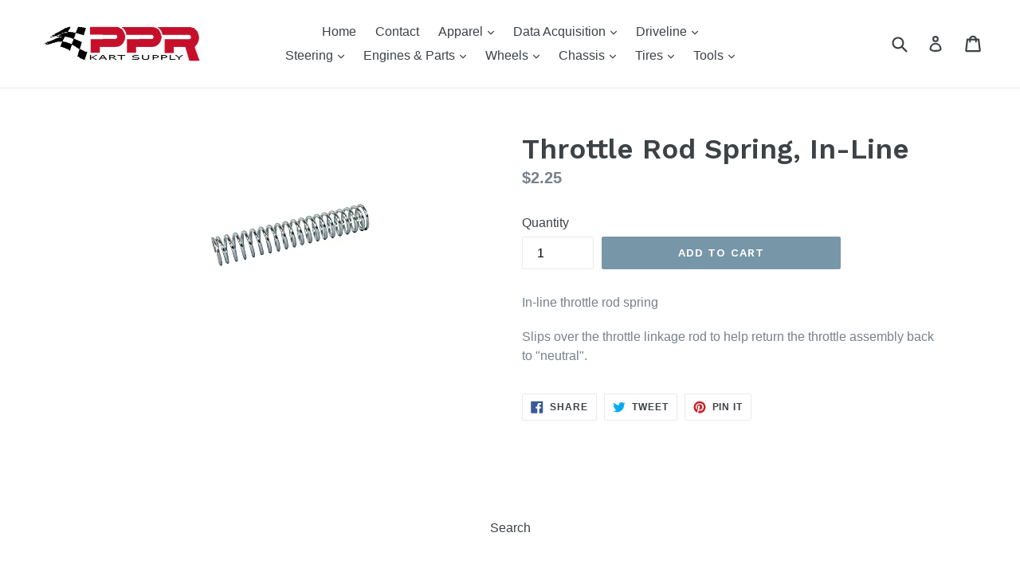

--- FILE ---
content_type: text/html; charset=utf-8
request_url: https://www.pprkartsupply.com/products/throttle-rod-spring-in-line
body_size: 17141
content:
<!doctype html>
<!--[if IE 9]> <html class="ie9 no-js" lang="en"> <![endif]-->
<!--[if (gt IE 9)|!(IE)]><!--> <html class="no-js" lang="en"> <!--<![endif]-->
<head>
  <meta charset="utf-8">
  <meta http-equiv="X-UA-Compatible" content="IE=edge,chrome=1">
  <meta name="viewport" content="width=device-width,initial-scale=1">
  <meta name="theme-color" content="#7796a8">
  <link rel="canonical" href="https://www.pprkartsupply.com/products/throttle-rod-spring-in-line">

  
    <link rel="shortcut icon" href="//www.pprkartsupply.com/cdn/shop/files/favicon-16x16_32x32.png?v=1737896603" type="image/png">
  

  
  <title>
    Throttle Rod Spring, In-Line
    
    
    
      &ndash; pprkartsupply
    
  </title>

  
    <meta name="description" content="In-line throttle rod spring Slips over the throttle linkage rod to help return the throttle assembly back to &quot;neutral&quot;.">
  

  <!-- /snippets/social-meta-tags.liquid -->
<meta property="og:site_name" content="pprkartsupply">
<meta property="og:url" content="https://www.pprkartsupply.com/products/throttle-rod-spring-in-line">
<meta property="og:title" content="Throttle Rod Spring, In-Line">
<meta property="og:type" content="product">
<meta property="og:description" content="In-line throttle rod spring Slips over the throttle linkage rod to help return the throttle assembly back to &quot;neutral&quot;."><meta property="og:price:amount" content="2.25">
  <meta property="og:price:currency" content="USD"><meta property="og:image" content="http://www.pprkartsupply.com/cdn/shop/products/dp-248_1024x1024.jpg?v=1508008922">
<meta property="og:image:secure_url" content="https://www.pprkartsupply.com/cdn/shop/products/dp-248_1024x1024.jpg?v=1508008922">

<meta name="twitter:site" content="@">
<meta name="twitter:card" content="summary_large_image">
<meta name="twitter:title" content="Throttle Rod Spring, In-Line">
<meta name="twitter:description" content="In-line throttle rod spring Slips over the throttle linkage rod to help return the throttle assembly back to &quot;neutral&quot;.">


  <link href="//www.pprkartsupply.com/cdn/shop/t/1/assets/theme.scss.css?v=70529123169647733691710536147" rel="stylesheet" type="text/css" media="all" />
  

  

    <link href="//fonts.googleapis.com/css?family=Work+Sans:600" rel="stylesheet" type="text/css" media="all" />
  



  <script>
    var theme = {
      strings: {
        addToCart: "Add to cart",
        soldOut: "Sold out",
        unavailable: "Unavailable",
        showMore: "Show More",
        showLess: "Show Less"
      },
      moneyFormat: "${{amount}}"
    }

    document.documentElement.className = document.documentElement.className.replace('no-js', 'js');
  </script>

  <!--[if (lte IE 9) ]><script src="//www.pprkartsupply.com/cdn/shop/t/1/assets/match-media.min.js?v=22265819453975888031501260596" type="text/javascript"></script><![endif]-->

  
  
  <!--[if (gt IE 9)|!(IE)]><!--><script src="//www.pprkartsupply.com/cdn/shop/t/1/assets/lazysizes.js?v=68441465964607740661501260596" async="async"></script><!--<![endif]-->
  <!--[if lte IE 9]><script src="//www.pprkartsupply.com/cdn/shop/t/1/assets/lazysizes.min.js?29"></script><![endif]-->

  <!--[if (gt IE 9)|!(IE)]><!--><script src="//www.pprkartsupply.com/cdn/shop/t/1/assets/vendor.js?v=136118274122071307521501260596" defer="defer"></script><!--<![endif]-->
  <!--[if lte IE 9]><script src="//www.pprkartsupply.com/cdn/shop/t/1/assets/vendor.js?v=136118274122071307521501260596"></script><![endif]-->

  <!--[if (gt IE 9)|!(IE)]><!--><script src="//www.pprkartsupply.com/cdn/shop/t/1/assets/theme.js?v=133740887074730177661501260596" defer="defer"></script><!--<![endif]-->
  <!--[if lte IE 9]><script src="//www.pprkartsupply.com/cdn/shop/t/1/assets/theme.js?v=133740887074730177661501260596"></script><![endif]-->

  <script>window.performance && window.performance.mark && window.performance.mark('shopify.content_for_header.start');</script><meta id="shopify-digital-wallet" name="shopify-digital-wallet" content="/22258539/digital_wallets/dialog">
<meta name="shopify-checkout-api-token" content="ca5808f69e0653ba70210931806630fb">
<meta id="in-context-paypal-metadata" data-shop-id="22258539" data-venmo-supported="false" data-environment="production" data-locale="en_US" data-paypal-v4="true" data-currency="USD">
<link rel="alternate" type="application/json+oembed" href="https://www.pprkartsupply.com/products/throttle-rod-spring-in-line.oembed">
<script async="async" src="/checkouts/internal/preloads.js?locale=en-US"></script>
<link rel="preconnect" href="https://shop.app" crossorigin="anonymous">
<script async="async" src="https://shop.app/checkouts/internal/preloads.js?locale=en-US&shop_id=22258539" crossorigin="anonymous"></script>
<script id="apple-pay-shop-capabilities" type="application/json">{"shopId":22258539,"countryCode":"US","currencyCode":"USD","merchantCapabilities":["supports3DS"],"merchantId":"gid:\/\/shopify\/Shop\/22258539","merchantName":"pprkartsupply","requiredBillingContactFields":["postalAddress","email","phone"],"requiredShippingContactFields":["postalAddress","email","phone"],"shippingType":"shipping","supportedNetworks":["visa","masterCard","amex","discover","elo","jcb"],"total":{"type":"pending","label":"pprkartsupply","amount":"1.00"},"shopifyPaymentsEnabled":true,"supportsSubscriptions":true}</script>
<script id="shopify-features" type="application/json">{"accessToken":"ca5808f69e0653ba70210931806630fb","betas":["rich-media-storefront-analytics"],"domain":"www.pprkartsupply.com","predictiveSearch":true,"shopId":22258539,"locale":"en"}</script>
<script>var Shopify = Shopify || {};
Shopify.shop = "pprkartsupply.myshopify.com";
Shopify.locale = "en";
Shopify.currency = {"active":"USD","rate":"1.0"};
Shopify.country = "US";
Shopify.theme = {"name":"debut","id":193529220,"schema_name":"Debut","schema_version":"1.4.0","theme_store_id":796,"role":"main"};
Shopify.theme.handle = "null";
Shopify.theme.style = {"id":null,"handle":null};
Shopify.cdnHost = "www.pprkartsupply.com/cdn";
Shopify.routes = Shopify.routes || {};
Shopify.routes.root = "/";</script>
<script type="module">!function(o){(o.Shopify=o.Shopify||{}).modules=!0}(window);</script>
<script>!function(o){function n(){var o=[];function n(){o.push(Array.prototype.slice.apply(arguments))}return n.q=o,n}var t=o.Shopify=o.Shopify||{};t.loadFeatures=n(),t.autoloadFeatures=n()}(window);</script>
<script>
  window.ShopifyPay = window.ShopifyPay || {};
  window.ShopifyPay.apiHost = "shop.app\/pay";
  window.ShopifyPay.redirectState = null;
</script>
<script id="shop-js-analytics" type="application/json">{"pageType":"product"}</script>
<script defer="defer" async type="module" src="//www.pprkartsupply.com/cdn/shopifycloud/shop-js/modules/v2/client.init-shop-cart-sync_IZsNAliE.en.esm.js"></script>
<script defer="defer" async type="module" src="//www.pprkartsupply.com/cdn/shopifycloud/shop-js/modules/v2/chunk.common_0OUaOowp.esm.js"></script>
<script type="module">
  await import("//www.pprkartsupply.com/cdn/shopifycloud/shop-js/modules/v2/client.init-shop-cart-sync_IZsNAliE.en.esm.js");
await import("//www.pprkartsupply.com/cdn/shopifycloud/shop-js/modules/v2/chunk.common_0OUaOowp.esm.js");

  window.Shopify.SignInWithShop?.initShopCartSync?.({"fedCMEnabled":true,"windoidEnabled":true});

</script>
<script>
  window.Shopify = window.Shopify || {};
  if (!window.Shopify.featureAssets) window.Shopify.featureAssets = {};
  window.Shopify.featureAssets['shop-js'] = {"shop-cart-sync":["modules/v2/client.shop-cart-sync_DLOhI_0X.en.esm.js","modules/v2/chunk.common_0OUaOowp.esm.js"],"init-fed-cm":["modules/v2/client.init-fed-cm_C6YtU0w6.en.esm.js","modules/v2/chunk.common_0OUaOowp.esm.js"],"shop-button":["modules/v2/client.shop-button_BCMx7GTG.en.esm.js","modules/v2/chunk.common_0OUaOowp.esm.js"],"shop-cash-offers":["modules/v2/client.shop-cash-offers_BT26qb5j.en.esm.js","modules/v2/chunk.common_0OUaOowp.esm.js","modules/v2/chunk.modal_CGo_dVj3.esm.js"],"init-windoid":["modules/v2/client.init-windoid_B9PkRMql.en.esm.js","modules/v2/chunk.common_0OUaOowp.esm.js"],"init-shop-email-lookup-coordinator":["modules/v2/client.init-shop-email-lookup-coordinator_DZkqjsbU.en.esm.js","modules/v2/chunk.common_0OUaOowp.esm.js"],"shop-toast-manager":["modules/v2/client.shop-toast-manager_Di2EnuM7.en.esm.js","modules/v2/chunk.common_0OUaOowp.esm.js"],"shop-login-button":["modules/v2/client.shop-login-button_BtqW_SIO.en.esm.js","modules/v2/chunk.common_0OUaOowp.esm.js","modules/v2/chunk.modal_CGo_dVj3.esm.js"],"avatar":["modules/v2/client.avatar_BTnouDA3.en.esm.js"],"pay-button":["modules/v2/client.pay-button_CWa-C9R1.en.esm.js","modules/v2/chunk.common_0OUaOowp.esm.js"],"init-shop-cart-sync":["modules/v2/client.init-shop-cart-sync_IZsNAliE.en.esm.js","modules/v2/chunk.common_0OUaOowp.esm.js"],"init-customer-accounts":["modules/v2/client.init-customer-accounts_DenGwJTU.en.esm.js","modules/v2/client.shop-login-button_BtqW_SIO.en.esm.js","modules/v2/chunk.common_0OUaOowp.esm.js","modules/v2/chunk.modal_CGo_dVj3.esm.js"],"init-shop-for-new-customer-accounts":["modules/v2/client.init-shop-for-new-customer-accounts_JdHXxpS9.en.esm.js","modules/v2/client.shop-login-button_BtqW_SIO.en.esm.js","modules/v2/chunk.common_0OUaOowp.esm.js","modules/v2/chunk.modal_CGo_dVj3.esm.js"],"init-customer-accounts-sign-up":["modules/v2/client.init-customer-accounts-sign-up_D6__K_p8.en.esm.js","modules/v2/client.shop-login-button_BtqW_SIO.en.esm.js","modules/v2/chunk.common_0OUaOowp.esm.js","modules/v2/chunk.modal_CGo_dVj3.esm.js"],"checkout-modal":["modules/v2/client.checkout-modal_C_ZQDY6s.en.esm.js","modules/v2/chunk.common_0OUaOowp.esm.js","modules/v2/chunk.modal_CGo_dVj3.esm.js"],"shop-follow-button":["modules/v2/client.shop-follow-button_XetIsj8l.en.esm.js","modules/v2/chunk.common_0OUaOowp.esm.js","modules/v2/chunk.modal_CGo_dVj3.esm.js"],"lead-capture":["modules/v2/client.lead-capture_DvA72MRN.en.esm.js","modules/v2/chunk.common_0OUaOowp.esm.js","modules/v2/chunk.modal_CGo_dVj3.esm.js"],"shop-login":["modules/v2/client.shop-login_ClXNxyh6.en.esm.js","modules/v2/chunk.common_0OUaOowp.esm.js","modules/v2/chunk.modal_CGo_dVj3.esm.js"],"payment-terms":["modules/v2/client.payment-terms_CNlwjfZz.en.esm.js","modules/v2/chunk.common_0OUaOowp.esm.js","modules/v2/chunk.modal_CGo_dVj3.esm.js"]};
</script>
<script id="__st">var __st={"a":22258539,"offset":-21600,"reqid":"e3668283-70b6-42f0-92a3-c5fce17a6986-1768547648","pageurl":"www.pprkartsupply.com\/products\/throttle-rod-spring-in-line","u":"23e53dfb475b","p":"product","rtyp":"product","rid":12105135108};</script>
<script>window.ShopifyPaypalV4VisibilityTracking = true;</script>
<script id="captcha-bootstrap">!function(){'use strict';const t='contact',e='account',n='new_comment',o=[[t,t],['blogs',n],['comments',n],[t,'customer']],c=[[e,'customer_login'],[e,'guest_login'],[e,'recover_customer_password'],[e,'create_customer']],r=t=>t.map((([t,e])=>`form[action*='/${t}']:not([data-nocaptcha='true']) input[name='form_type'][value='${e}']`)).join(','),a=t=>()=>t?[...document.querySelectorAll(t)].map((t=>t.form)):[];function s(){const t=[...o],e=r(t);return a(e)}const i='password',u='form_key',d=['recaptcha-v3-token','g-recaptcha-response','h-captcha-response',i],f=()=>{try{return window.sessionStorage}catch{return}},m='__shopify_v',_=t=>t.elements[u];function p(t,e,n=!1){try{const o=window.sessionStorage,c=JSON.parse(o.getItem(e)),{data:r}=function(t){const{data:e,action:n}=t;return t[m]||n?{data:e,action:n}:{data:t,action:n}}(c);for(const[e,n]of Object.entries(r))t.elements[e]&&(t.elements[e].value=n);n&&o.removeItem(e)}catch(o){console.error('form repopulation failed',{error:o})}}const l='form_type',E='cptcha';function T(t){t.dataset[E]=!0}const w=window,h=w.document,L='Shopify',v='ce_forms',y='captcha';let A=!1;((t,e)=>{const n=(g='f06e6c50-85a8-45c8-87d0-21a2b65856fe',I='https://cdn.shopify.com/shopifycloud/storefront-forms-hcaptcha/ce_storefront_forms_captcha_hcaptcha.v1.5.2.iife.js',D={infoText:'Protected by hCaptcha',privacyText:'Privacy',termsText:'Terms'},(t,e,n)=>{const o=w[L][v],c=o.bindForm;if(c)return c(t,g,e,D).then(n);var r;o.q.push([[t,g,e,D],n]),r=I,A||(h.body.append(Object.assign(h.createElement('script'),{id:'captcha-provider',async:!0,src:r})),A=!0)});var g,I,D;w[L]=w[L]||{},w[L][v]=w[L][v]||{},w[L][v].q=[],w[L][y]=w[L][y]||{},w[L][y].protect=function(t,e){n(t,void 0,e),T(t)},Object.freeze(w[L][y]),function(t,e,n,w,h,L){const[v,y,A,g]=function(t,e,n){const i=e?o:[],u=t?c:[],d=[...i,...u],f=r(d),m=r(i),_=r(d.filter((([t,e])=>n.includes(e))));return[a(f),a(m),a(_),s()]}(w,h,L),I=t=>{const e=t.target;return e instanceof HTMLFormElement?e:e&&e.form},D=t=>v().includes(t);t.addEventListener('submit',(t=>{const e=I(t);if(!e)return;const n=D(e)&&!e.dataset.hcaptchaBound&&!e.dataset.recaptchaBound,o=_(e),c=g().includes(e)&&(!o||!o.value);(n||c)&&t.preventDefault(),c&&!n&&(function(t){try{if(!f())return;!function(t){const e=f();if(!e)return;const n=_(t);if(!n)return;const o=n.value;o&&e.removeItem(o)}(t);const e=Array.from(Array(32),(()=>Math.random().toString(36)[2])).join('');!function(t,e){_(t)||t.append(Object.assign(document.createElement('input'),{type:'hidden',name:u})),t.elements[u].value=e}(t,e),function(t,e){const n=f();if(!n)return;const o=[...t.querySelectorAll(`input[type='${i}']`)].map((({name:t})=>t)),c=[...d,...o],r={};for(const[a,s]of new FormData(t).entries())c.includes(a)||(r[a]=s);n.setItem(e,JSON.stringify({[m]:1,action:t.action,data:r}))}(t,e)}catch(e){console.error('failed to persist form',e)}}(e),e.submit())}));const S=(t,e)=>{t&&!t.dataset[E]&&(n(t,e.some((e=>e===t))),T(t))};for(const o of['focusin','change'])t.addEventListener(o,(t=>{const e=I(t);D(e)&&S(e,y())}));const B=e.get('form_key'),M=e.get(l),P=B&&M;t.addEventListener('DOMContentLoaded',(()=>{const t=y();if(P)for(const e of t)e.elements[l].value===M&&p(e,B);[...new Set([...A(),...v().filter((t=>'true'===t.dataset.shopifyCaptcha))])].forEach((e=>S(e,t)))}))}(h,new URLSearchParams(w.location.search),n,t,e,['guest_login'])})(!0,!0)}();</script>
<script integrity="sha256-4kQ18oKyAcykRKYeNunJcIwy7WH5gtpwJnB7kiuLZ1E=" data-source-attribution="shopify.loadfeatures" defer="defer" src="//www.pprkartsupply.com/cdn/shopifycloud/storefront/assets/storefront/load_feature-a0a9edcb.js" crossorigin="anonymous"></script>
<script crossorigin="anonymous" defer="defer" src="//www.pprkartsupply.com/cdn/shopifycloud/storefront/assets/shopify_pay/storefront-65b4c6d7.js?v=20250812"></script>
<script data-source-attribution="shopify.dynamic_checkout.dynamic.init">var Shopify=Shopify||{};Shopify.PaymentButton=Shopify.PaymentButton||{isStorefrontPortableWallets:!0,init:function(){window.Shopify.PaymentButton.init=function(){};var t=document.createElement("script");t.src="https://www.pprkartsupply.com/cdn/shopifycloud/portable-wallets/latest/portable-wallets.en.js",t.type="module",document.head.appendChild(t)}};
</script>
<script data-source-attribution="shopify.dynamic_checkout.buyer_consent">
  function portableWalletsHideBuyerConsent(e){var t=document.getElementById("shopify-buyer-consent"),n=document.getElementById("shopify-subscription-policy-button");t&&n&&(t.classList.add("hidden"),t.setAttribute("aria-hidden","true"),n.removeEventListener("click",e))}function portableWalletsShowBuyerConsent(e){var t=document.getElementById("shopify-buyer-consent"),n=document.getElementById("shopify-subscription-policy-button");t&&n&&(t.classList.remove("hidden"),t.removeAttribute("aria-hidden"),n.addEventListener("click",e))}window.Shopify?.PaymentButton&&(window.Shopify.PaymentButton.hideBuyerConsent=portableWalletsHideBuyerConsent,window.Shopify.PaymentButton.showBuyerConsent=portableWalletsShowBuyerConsent);
</script>
<script data-source-attribution="shopify.dynamic_checkout.cart.bootstrap">document.addEventListener("DOMContentLoaded",(function(){function t(){return document.querySelector("shopify-accelerated-checkout-cart, shopify-accelerated-checkout")}if(t())Shopify.PaymentButton.init();else{new MutationObserver((function(e,n){t()&&(Shopify.PaymentButton.init(),n.disconnect())})).observe(document.body,{childList:!0,subtree:!0})}}));
</script>
<link id="shopify-accelerated-checkout-styles" rel="stylesheet" media="screen" href="https://www.pprkartsupply.com/cdn/shopifycloud/portable-wallets/latest/accelerated-checkout-backwards-compat.css" crossorigin="anonymous">
<style id="shopify-accelerated-checkout-cart">
        #shopify-buyer-consent {
  margin-top: 1em;
  display: inline-block;
  width: 100%;
}

#shopify-buyer-consent.hidden {
  display: none;
}

#shopify-subscription-policy-button {
  background: none;
  border: none;
  padding: 0;
  text-decoration: underline;
  font-size: inherit;
  cursor: pointer;
}

#shopify-subscription-policy-button::before {
  box-shadow: none;
}

      </style>

<script>window.performance && window.performance.mark && window.performance.mark('shopify.content_for_header.end');</script>
<link href="https://monorail-edge.shopifysvc.com" rel="dns-prefetch">
<script>(function(){if ("sendBeacon" in navigator && "performance" in window) {try {var session_token_from_headers = performance.getEntriesByType('navigation')[0].serverTiming.find(x => x.name == '_s').description;} catch {var session_token_from_headers = undefined;}var session_cookie_matches = document.cookie.match(/_shopify_s=([^;]*)/);var session_token_from_cookie = session_cookie_matches && session_cookie_matches.length === 2 ? session_cookie_matches[1] : "";var session_token = session_token_from_headers || session_token_from_cookie || "";function handle_abandonment_event(e) {var entries = performance.getEntries().filter(function(entry) {return /monorail-edge.shopifysvc.com/.test(entry.name);});if (!window.abandonment_tracked && entries.length === 0) {window.abandonment_tracked = true;var currentMs = Date.now();var navigation_start = performance.timing.navigationStart;var payload = {shop_id: 22258539,url: window.location.href,navigation_start,duration: currentMs - navigation_start,session_token,page_type: "product"};window.navigator.sendBeacon("https://monorail-edge.shopifysvc.com/v1/produce", JSON.stringify({schema_id: "online_store_buyer_site_abandonment/1.1",payload: payload,metadata: {event_created_at_ms: currentMs,event_sent_at_ms: currentMs}}));}}window.addEventListener('pagehide', handle_abandonment_event);}}());</script>
<script id="web-pixels-manager-setup">(function e(e,d,r,n,o){if(void 0===o&&(o={}),!Boolean(null===(a=null===(i=window.Shopify)||void 0===i?void 0:i.analytics)||void 0===a?void 0:a.replayQueue)){var i,a;window.Shopify=window.Shopify||{};var t=window.Shopify;t.analytics=t.analytics||{};var s=t.analytics;s.replayQueue=[],s.publish=function(e,d,r){return s.replayQueue.push([e,d,r]),!0};try{self.performance.mark("wpm:start")}catch(e){}var l=function(){var e={modern:/Edge?\/(1{2}[4-9]|1[2-9]\d|[2-9]\d{2}|\d{4,})\.\d+(\.\d+|)|Firefox\/(1{2}[4-9]|1[2-9]\d|[2-9]\d{2}|\d{4,})\.\d+(\.\d+|)|Chrom(ium|e)\/(9{2}|\d{3,})\.\d+(\.\d+|)|(Maci|X1{2}).+ Version\/(15\.\d+|(1[6-9]|[2-9]\d|\d{3,})\.\d+)([,.]\d+|)( \(\w+\)|)( Mobile\/\w+|) Safari\/|Chrome.+OPR\/(9{2}|\d{3,})\.\d+\.\d+|(CPU[ +]OS|iPhone[ +]OS|CPU[ +]iPhone|CPU IPhone OS|CPU iPad OS)[ +]+(15[._]\d+|(1[6-9]|[2-9]\d|\d{3,})[._]\d+)([._]\d+|)|Android:?[ /-](13[3-9]|1[4-9]\d|[2-9]\d{2}|\d{4,})(\.\d+|)(\.\d+|)|Android.+Firefox\/(13[5-9]|1[4-9]\d|[2-9]\d{2}|\d{4,})\.\d+(\.\d+|)|Android.+Chrom(ium|e)\/(13[3-9]|1[4-9]\d|[2-9]\d{2}|\d{4,})\.\d+(\.\d+|)|SamsungBrowser\/([2-9]\d|\d{3,})\.\d+/,legacy:/Edge?\/(1[6-9]|[2-9]\d|\d{3,})\.\d+(\.\d+|)|Firefox\/(5[4-9]|[6-9]\d|\d{3,})\.\d+(\.\d+|)|Chrom(ium|e)\/(5[1-9]|[6-9]\d|\d{3,})\.\d+(\.\d+|)([\d.]+$|.*Safari\/(?![\d.]+ Edge\/[\d.]+$))|(Maci|X1{2}).+ Version\/(10\.\d+|(1[1-9]|[2-9]\d|\d{3,})\.\d+)([,.]\d+|)( \(\w+\)|)( Mobile\/\w+|) Safari\/|Chrome.+OPR\/(3[89]|[4-9]\d|\d{3,})\.\d+\.\d+|(CPU[ +]OS|iPhone[ +]OS|CPU[ +]iPhone|CPU IPhone OS|CPU iPad OS)[ +]+(10[._]\d+|(1[1-9]|[2-9]\d|\d{3,})[._]\d+)([._]\d+|)|Android:?[ /-](13[3-9]|1[4-9]\d|[2-9]\d{2}|\d{4,})(\.\d+|)(\.\d+|)|Mobile Safari.+OPR\/([89]\d|\d{3,})\.\d+\.\d+|Android.+Firefox\/(13[5-9]|1[4-9]\d|[2-9]\d{2}|\d{4,})\.\d+(\.\d+|)|Android.+Chrom(ium|e)\/(13[3-9]|1[4-9]\d|[2-9]\d{2}|\d{4,})\.\d+(\.\d+|)|Android.+(UC? ?Browser|UCWEB|U3)[ /]?(15\.([5-9]|\d{2,})|(1[6-9]|[2-9]\d|\d{3,})\.\d+)\.\d+|SamsungBrowser\/(5\.\d+|([6-9]|\d{2,})\.\d+)|Android.+MQ{2}Browser\/(14(\.(9|\d{2,})|)|(1[5-9]|[2-9]\d|\d{3,})(\.\d+|))(\.\d+|)|K[Aa][Ii]OS\/(3\.\d+|([4-9]|\d{2,})\.\d+)(\.\d+|)/},d=e.modern,r=e.legacy,n=navigator.userAgent;return n.match(d)?"modern":n.match(r)?"legacy":"unknown"}(),u="modern"===l?"modern":"legacy",c=(null!=n?n:{modern:"",legacy:""})[u],f=function(e){return[e.baseUrl,"/wpm","/b",e.hashVersion,"modern"===e.buildTarget?"m":"l",".js"].join("")}({baseUrl:d,hashVersion:r,buildTarget:u}),m=function(e){var d=e.version,r=e.bundleTarget,n=e.surface,o=e.pageUrl,i=e.monorailEndpoint;return{emit:function(e){var a=e.status,t=e.errorMsg,s=(new Date).getTime(),l=JSON.stringify({metadata:{event_sent_at_ms:s},events:[{schema_id:"web_pixels_manager_load/3.1",payload:{version:d,bundle_target:r,page_url:o,status:a,surface:n,error_msg:t},metadata:{event_created_at_ms:s}}]});if(!i)return console&&console.warn&&console.warn("[Web Pixels Manager] No Monorail endpoint provided, skipping logging."),!1;try{return self.navigator.sendBeacon.bind(self.navigator)(i,l)}catch(e){}var u=new XMLHttpRequest;try{return u.open("POST",i,!0),u.setRequestHeader("Content-Type","text/plain"),u.send(l),!0}catch(e){return console&&console.warn&&console.warn("[Web Pixels Manager] Got an unhandled error while logging to Monorail."),!1}}}}({version:r,bundleTarget:l,surface:e.surface,pageUrl:self.location.href,monorailEndpoint:e.monorailEndpoint});try{o.browserTarget=l,function(e){var d=e.src,r=e.async,n=void 0===r||r,o=e.onload,i=e.onerror,a=e.sri,t=e.scriptDataAttributes,s=void 0===t?{}:t,l=document.createElement("script"),u=document.querySelector("head"),c=document.querySelector("body");if(l.async=n,l.src=d,a&&(l.integrity=a,l.crossOrigin="anonymous"),s)for(var f in s)if(Object.prototype.hasOwnProperty.call(s,f))try{l.dataset[f]=s[f]}catch(e){}if(o&&l.addEventListener("load",o),i&&l.addEventListener("error",i),u)u.appendChild(l);else{if(!c)throw new Error("Did not find a head or body element to append the script");c.appendChild(l)}}({src:f,async:!0,onload:function(){if(!function(){var e,d;return Boolean(null===(d=null===(e=window.Shopify)||void 0===e?void 0:e.analytics)||void 0===d?void 0:d.initialized)}()){var d=window.webPixelsManager.init(e)||void 0;if(d){var r=window.Shopify.analytics;r.replayQueue.forEach((function(e){var r=e[0],n=e[1],o=e[2];d.publishCustomEvent(r,n,o)})),r.replayQueue=[],r.publish=d.publishCustomEvent,r.visitor=d.visitor,r.initialized=!0}}},onerror:function(){return m.emit({status:"failed",errorMsg:"".concat(f," has failed to load")})},sri:function(e){var d=/^sha384-[A-Za-z0-9+/=]+$/;return"string"==typeof e&&d.test(e)}(c)?c:"",scriptDataAttributes:o}),m.emit({status:"loading"})}catch(e){m.emit({status:"failed",errorMsg:(null==e?void 0:e.message)||"Unknown error"})}}})({shopId: 22258539,storefrontBaseUrl: "https://www.pprkartsupply.com",extensionsBaseUrl: "https://extensions.shopifycdn.com/cdn/shopifycloud/web-pixels-manager",monorailEndpoint: "https://monorail-edge.shopifysvc.com/unstable/produce_batch",surface: "storefront-renderer",enabledBetaFlags: ["2dca8a86"],webPixelsConfigList: [{"id":"shopify-app-pixel","configuration":"{}","eventPayloadVersion":"v1","runtimeContext":"STRICT","scriptVersion":"0450","apiClientId":"shopify-pixel","type":"APP","privacyPurposes":["ANALYTICS","MARKETING"]},{"id":"shopify-custom-pixel","eventPayloadVersion":"v1","runtimeContext":"LAX","scriptVersion":"0450","apiClientId":"shopify-pixel","type":"CUSTOM","privacyPurposes":["ANALYTICS","MARKETING"]}],isMerchantRequest: false,initData: {"shop":{"name":"pprkartsupply","paymentSettings":{"currencyCode":"USD"},"myshopifyDomain":"pprkartsupply.myshopify.com","countryCode":"US","storefrontUrl":"https:\/\/www.pprkartsupply.com"},"customer":null,"cart":null,"checkout":null,"productVariants":[{"price":{"amount":2.25,"currencyCode":"USD"},"product":{"title":"Throttle Rod Spring, In-Line","vendor":"pprkartsupply","id":"12105135108","untranslatedTitle":"Throttle Rod Spring, In-Line","url":"\/products\/throttle-rod-spring-in-line","type":"Throttle Linkage Parts"},"id":"52836955140","image":{"src":"\/\/www.pprkartsupply.com\/cdn\/shop\/products\/dp-248.jpg?v=1508008922"},"sku":"DP-248","title":"Default Title","untranslatedTitle":"Default Title"}],"purchasingCompany":null},},"https://www.pprkartsupply.com/cdn","fcfee988w5aeb613cpc8e4bc33m6693e112",{"modern":"","legacy":""},{"shopId":"22258539","storefrontBaseUrl":"https:\/\/www.pprkartsupply.com","extensionBaseUrl":"https:\/\/extensions.shopifycdn.com\/cdn\/shopifycloud\/web-pixels-manager","surface":"storefront-renderer","enabledBetaFlags":"[\"2dca8a86\"]","isMerchantRequest":"false","hashVersion":"fcfee988w5aeb613cpc8e4bc33m6693e112","publish":"custom","events":"[[\"page_viewed\",{}],[\"product_viewed\",{\"productVariant\":{\"price\":{\"amount\":2.25,\"currencyCode\":\"USD\"},\"product\":{\"title\":\"Throttle Rod Spring, In-Line\",\"vendor\":\"pprkartsupply\",\"id\":\"12105135108\",\"untranslatedTitle\":\"Throttle Rod Spring, In-Line\",\"url\":\"\/products\/throttle-rod-spring-in-line\",\"type\":\"Throttle Linkage Parts\"},\"id\":\"52836955140\",\"image\":{\"src\":\"\/\/www.pprkartsupply.com\/cdn\/shop\/products\/dp-248.jpg?v=1508008922\"},\"sku\":\"DP-248\",\"title\":\"Default Title\",\"untranslatedTitle\":\"Default Title\"}}]]"});</script><script>
  window.ShopifyAnalytics = window.ShopifyAnalytics || {};
  window.ShopifyAnalytics.meta = window.ShopifyAnalytics.meta || {};
  window.ShopifyAnalytics.meta.currency = 'USD';
  var meta = {"product":{"id":12105135108,"gid":"gid:\/\/shopify\/Product\/12105135108","vendor":"pprkartsupply","type":"Throttle Linkage Parts","handle":"throttle-rod-spring-in-line","variants":[{"id":52836955140,"price":225,"name":"Throttle Rod Spring, In-Line","public_title":null,"sku":"DP-248"}],"remote":false},"page":{"pageType":"product","resourceType":"product","resourceId":12105135108,"requestId":"e3668283-70b6-42f0-92a3-c5fce17a6986-1768547648"}};
  for (var attr in meta) {
    window.ShopifyAnalytics.meta[attr] = meta[attr];
  }
</script>
<script class="analytics">
  (function () {
    var customDocumentWrite = function(content) {
      var jquery = null;

      if (window.jQuery) {
        jquery = window.jQuery;
      } else if (window.Checkout && window.Checkout.$) {
        jquery = window.Checkout.$;
      }

      if (jquery) {
        jquery('body').append(content);
      }
    };

    var hasLoggedConversion = function(token) {
      if (token) {
        return document.cookie.indexOf('loggedConversion=' + token) !== -1;
      }
      return false;
    }

    var setCookieIfConversion = function(token) {
      if (token) {
        var twoMonthsFromNow = new Date(Date.now());
        twoMonthsFromNow.setMonth(twoMonthsFromNow.getMonth() + 2);

        document.cookie = 'loggedConversion=' + token + '; expires=' + twoMonthsFromNow;
      }
    }

    var trekkie = window.ShopifyAnalytics.lib = window.trekkie = window.trekkie || [];
    if (trekkie.integrations) {
      return;
    }
    trekkie.methods = [
      'identify',
      'page',
      'ready',
      'track',
      'trackForm',
      'trackLink'
    ];
    trekkie.factory = function(method) {
      return function() {
        var args = Array.prototype.slice.call(arguments);
        args.unshift(method);
        trekkie.push(args);
        return trekkie;
      };
    };
    for (var i = 0; i < trekkie.methods.length; i++) {
      var key = trekkie.methods[i];
      trekkie[key] = trekkie.factory(key);
    }
    trekkie.load = function(config) {
      trekkie.config = config || {};
      trekkie.config.initialDocumentCookie = document.cookie;
      var first = document.getElementsByTagName('script')[0];
      var script = document.createElement('script');
      script.type = 'text/javascript';
      script.onerror = function(e) {
        var scriptFallback = document.createElement('script');
        scriptFallback.type = 'text/javascript';
        scriptFallback.onerror = function(error) {
                var Monorail = {
      produce: function produce(monorailDomain, schemaId, payload) {
        var currentMs = new Date().getTime();
        var event = {
          schema_id: schemaId,
          payload: payload,
          metadata: {
            event_created_at_ms: currentMs,
            event_sent_at_ms: currentMs
          }
        };
        return Monorail.sendRequest("https://" + monorailDomain + "/v1/produce", JSON.stringify(event));
      },
      sendRequest: function sendRequest(endpointUrl, payload) {
        // Try the sendBeacon API
        if (window && window.navigator && typeof window.navigator.sendBeacon === 'function' && typeof window.Blob === 'function' && !Monorail.isIos12()) {
          var blobData = new window.Blob([payload], {
            type: 'text/plain'
          });

          if (window.navigator.sendBeacon(endpointUrl, blobData)) {
            return true;
          } // sendBeacon was not successful

        } // XHR beacon

        var xhr = new XMLHttpRequest();

        try {
          xhr.open('POST', endpointUrl);
          xhr.setRequestHeader('Content-Type', 'text/plain');
          xhr.send(payload);
        } catch (e) {
          console.log(e);
        }

        return false;
      },
      isIos12: function isIos12() {
        return window.navigator.userAgent.lastIndexOf('iPhone; CPU iPhone OS 12_') !== -1 || window.navigator.userAgent.lastIndexOf('iPad; CPU OS 12_') !== -1;
      }
    };
    Monorail.produce('monorail-edge.shopifysvc.com',
      'trekkie_storefront_load_errors/1.1',
      {shop_id: 22258539,
      theme_id: 193529220,
      app_name: "storefront",
      context_url: window.location.href,
      source_url: "//www.pprkartsupply.com/cdn/s/trekkie.storefront.cd680fe47e6c39ca5d5df5f0a32d569bc48c0f27.min.js"});

        };
        scriptFallback.async = true;
        scriptFallback.src = '//www.pprkartsupply.com/cdn/s/trekkie.storefront.cd680fe47e6c39ca5d5df5f0a32d569bc48c0f27.min.js';
        first.parentNode.insertBefore(scriptFallback, first);
      };
      script.async = true;
      script.src = '//www.pprkartsupply.com/cdn/s/trekkie.storefront.cd680fe47e6c39ca5d5df5f0a32d569bc48c0f27.min.js';
      first.parentNode.insertBefore(script, first);
    };
    trekkie.load(
      {"Trekkie":{"appName":"storefront","development":false,"defaultAttributes":{"shopId":22258539,"isMerchantRequest":null,"themeId":193529220,"themeCityHash":"7325787299491182878","contentLanguage":"en","currency":"USD","eventMetadataId":"f4d4fe85-7578-409d-bf38-a30630904ddb"},"isServerSideCookieWritingEnabled":true,"monorailRegion":"shop_domain","enabledBetaFlags":["65f19447"]},"Session Attribution":{},"S2S":{"facebookCapiEnabled":false,"source":"trekkie-storefront-renderer","apiClientId":580111}}
    );

    var loaded = false;
    trekkie.ready(function() {
      if (loaded) return;
      loaded = true;

      window.ShopifyAnalytics.lib = window.trekkie;

      var originalDocumentWrite = document.write;
      document.write = customDocumentWrite;
      try { window.ShopifyAnalytics.merchantGoogleAnalytics.call(this); } catch(error) {};
      document.write = originalDocumentWrite;

      window.ShopifyAnalytics.lib.page(null,{"pageType":"product","resourceType":"product","resourceId":12105135108,"requestId":"e3668283-70b6-42f0-92a3-c5fce17a6986-1768547648","shopifyEmitted":true});

      var match = window.location.pathname.match(/checkouts\/(.+)\/(thank_you|post_purchase)/)
      var token = match? match[1]: undefined;
      if (!hasLoggedConversion(token)) {
        setCookieIfConversion(token);
        window.ShopifyAnalytics.lib.track("Viewed Product",{"currency":"USD","variantId":52836955140,"productId":12105135108,"productGid":"gid:\/\/shopify\/Product\/12105135108","name":"Throttle Rod Spring, In-Line","price":"2.25","sku":"DP-248","brand":"pprkartsupply","variant":null,"category":"Throttle Linkage Parts","nonInteraction":true,"remote":false},undefined,undefined,{"shopifyEmitted":true});
      window.ShopifyAnalytics.lib.track("monorail:\/\/trekkie_storefront_viewed_product\/1.1",{"currency":"USD","variantId":52836955140,"productId":12105135108,"productGid":"gid:\/\/shopify\/Product\/12105135108","name":"Throttle Rod Spring, In-Line","price":"2.25","sku":"DP-248","brand":"pprkartsupply","variant":null,"category":"Throttle Linkage Parts","nonInteraction":true,"remote":false,"referer":"https:\/\/www.pprkartsupply.com\/products\/throttle-rod-spring-in-line"});
      }
    });


        var eventsListenerScript = document.createElement('script');
        eventsListenerScript.async = true;
        eventsListenerScript.src = "//www.pprkartsupply.com/cdn/shopifycloud/storefront/assets/shop_events_listener-3da45d37.js";
        document.getElementsByTagName('head')[0].appendChild(eventsListenerScript);

})();</script>
<script
  defer
  src="https://www.pprkartsupply.com/cdn/shopifycloud/perf-kit/shopify-perf-kit-3.0.4.min.js"
  data-application="storefront-renderer"
  data-shop-id="22258539"
  data-render-region="gcp-us-central1"
  data-page-type="product"
  data-theme-instance-id="193529220"
  data-theme-name="Debut"
  data-theme-version="1.4.0"
  data-monorail-region="shop_domain"
  data-resource-timing-sampling-rate="10"
  data-shs="true"
  data-shs-beacon="true"
  data-shs-export-with-fetch="true"
  data-shs-logs-sample-rate="1"
  data-shs-beacon-endpoint="https://www.pprkartsupply.com/api/collect"
></script>
</head>

<body class="template-product">

  <a class="in-page-link visually-hidden skip-link" href="#MainContent">Skip to content</a>

  <div id="SearchDrawer" class="search-bar drawer drawer--top">
    <div class="search-bar__table">
      <div class="search-bar__table-cell search-bar__form-wrapper">
        <form class="search search-bar__form" action="/search" method="get" role="search">
          <button class="search-bar__submit search__submit btn--link" type="submit">
            <svg aria-hidden="true" focusable="false" role="presentation" class="icon icon-search" viewBox="0 0 37 40"><path d="M35.6 36l-9.8-9.8c4.1-5.4 3.6-13.2-1.3-18.1-5.4-5.4-14.2-5.4-19.7 0-5.4 5.4-5.4 14.2 0 19.7 2.6 2.6 6.1 4.1 9.8 4.1 3 0 5.9-1 8.3-2.8l9.8 9.8c.4.4.9.6 1.4.6s1-.2 1.4-.6c.9-.9.9-2.1.1-2.9zm-20.9-8.2c-2.6 0-5.1-1-7-2.9-3.9-3.9-3.9-10.1 0-14C9.6 9 12.2 8 14.7 8s5.1 1 7 2.9c3.9 3.9 3.9 10.1 0 14-1.9 1.9-4.4 2.9-7 2.9z"/></svg>
            <span class="icon__fallback-text">Submit</span>
          </button>
          <input class="search__input search-bar__input" type="search" name="q" value="" placeholder="Search" aria-label="Search">
        </form>
      </div>
      <div class="search-bar__table-cell text-right">
        <button type="button" class="btn--link search-bar__close js-drawer-close">
          <svg aria-hidden="true" focusable="false" role="presentation" class="icon icon-close" viewBox="0 0 37 40"><path d="M21.3 23l11-11c.8-.8.8-2 0-2.8-.8-.8-2-.8-2.8 0l-11 11-11-11c-.8-.8-2-.8-2.8 0-.8.8-.8 2 0 2.8l11 11-11 11c-.8.8-.8 2 0 2.8.4.4.9.6 1.4.6s1-.2 1.4-.6l11-11 11 11c.4.4.9.6 1.4.6s1-.2 1.4-.6c.8-.8.8-2 0-2.8l-11-11z"/></svg>
          <span class="icon__fallback-text">Close search</span>
        </button>
      </div>
    </div>
  </div>

  <div id="shopify-section-header" class="shopify-section">

<div data-section-id="header" data-section-type="header-section">
  <nav class="mobile-nav-wrapper medium-up--hide" role="navigation">
    <ul id="MobileNav" class="mobile-nav">
      
<li class="mobile-nav__item border-bottom">
          
            <a href="/" class="mobile-nav__link">
              Home
            </a>
          
        </li>
      
<li class="mobile-nav__item border-bottom">
          
            <a href="/pages/contact" class="mobile-nav__link">
              Contact
            </a>
          
        </li>
      
<li class="mobile-nav__item border-bottom">
          
            <button type="button" class="btn--link js-toggle-submenu mobile-nav__link" data-target="apparel" data-level="1">
              Apparel
              <div class="mobile-nav__icon">
                <svg aria-hidden="true" focusable="false" role="presentation" class="icon icon-chevron-right" viewBox="0 0 284.49 498.98"><defs><style>.cls-1{fill:#231f20}</style></defs><path class="cls-1" d="M223.18 628.49a35 35 0 0 1-24.75-59.75L388.17 379 198.43 189.26a35 35 0 0 1 49.5-49.5l214.49 214.49a35 35 0 0 1 0 49.5L247.93 618.24a34.89 34.89 0 0 1-24.75 10.25z" transform="translate(-188.18 -129.51)"/></svg>
                <span class="icon__fallback-text">expand</span>
              </div>
            </button>
            <ul class="mobile-nav__dropdown" data-parent="apparel" data-level="2">
              <li class="mobile-nav__item border-bottom">
                <div class="mobile-nav__table">
                  <div class="mobile-nav__table-cell mobile-nav__return">
                    <button class="btn--link js-toggle-submenu mobile-nav__return-btn" type="button">
                      <svg aria-hidden="true" focusable="false" role="presentation" class="icon icon-chevron-left" viewBox="0 0 284.49 498.98"><defs><style>.cls-1{fill:#231f20}</style></defs><path class="cls-1" d="M437.67 129.51a35 35 0 0 1 24.75 59.75L272.67 379l189.75 189.74a35 35 0 1 1-49.5 49.5L198.43 403.75a35 35 0 0 1 0-49.5l214.49-214.49a34.89 34.89 0 0 1 24.75-10.25z" transform="translate(-188.18 -129.51)"/></svg>
                      <span class="icon__fallback-text">collapse</span>
                    </button>
                  </div>
                  <a href="/collections/novelty-tees" class="mobile-nav__sublist-link mobile-nav__sublist-header">
                    Apparel
                  </a>
                </div>
              </li>

              
                <li class="mobile-nav__item">
                  <a href="/collections/novelty-tees" class="mobile-nav__sublist-link">
                    Novelty Tees By Sarah P
                  </a>
                </li>
              

            </ul>
          
        </li>
      
<li class="mobile-nav__item border-bottom">
          
            <button type="button" class="btn--link js-toggle-submenu mobile-nav__link" data-target="data-acquisition" data-level="1">
              Data Acquisition
              <div class="mobile-nav__icon">
                <svg aria-hidden="true" focusable="false" role="presentation" class="icon icon-chevron-right" viewBox="0 0 284.49 498.98"><defs><style>.cls-1{fill:#231f20}</style></defs><path class="cls-1" d="M223.18 628.49a35 35 0 0 1-24.75-59.75L388.17 379 198.43 189.26a35 35 0 0 1 49.5-49.5l214.49 214.49a35 35 0 0 1 0 49.5L247.93 618.24a34.89 34.89 0 0 1-24.75 10.25z" transform="translate(-188.18 -129.51)"/></svg>
                <span class="icon__fallback-text">expand</span>
              </div>
            </button>
            <ul class="mobile-nav__dropdown" data-parent="data-acquisition" data-level="2">
              <li class="mobile-nav__item border-bottom">
                <div class="mobile-nav__table">
                  <div class="mobile-nav__table-cell mobile-nav__return">
                    <button class="btn--link js-toggle-submenu mobile-nav__return-btn" type="button">
                      <svg aria-hidden="true" focusable="false" role="presentation" class="icon icon-chevron-left" viewBox="0 0 284.49 498.98"><defs><style>.cls-1{fill:#231f20}</style></defs><path class="cls-1" d="M437.67 129.51a35 35 0 0 1 24.75 59.75L272.67 379l189.75 189.74a35 35 0 1 1-49.5 49.5L198.43 403.75a35 35 0 0 1 0-49.5l214.49-214.49a34.89 34.89 0 0 1 24.75-10.25z" transform="translate(-188.18 -129.51)"/></svg>
                      <span class="icon__fallback-text">collapse</span>
                    </button>
                  </div>
                  <a href="/collections/air-filter-adapters" class="mobile-nav__sublist-link mobile-nav__sublist-header">
                    Data Acquisition
                  </a>
                </div>
              </li>

              
                <li class="mobile-nav__item border-bottom">
                  <a href="/collections/mychron-accessories" class="mobile-nav__sublist-link">
                    Mychron Accessories
                  </a>
                </li>
              
                <li class="mobile-nav__item border-bottom">
                  <a href="/collections/mychron-display" class="mobile-nav__sublist-link">
                    Mychron Display
                  </a>
                </li>
              
                <li class="mobile-nav__item border-bottom">
                  <a href="/collections/mychron-leads" class="mobile-nav__sublist-link">
                    Mychron Leads
                  </a>
                </li>
              
                <li class="mobile-nav__item">
                  <a href="/collections/alfano-6-display" class="mobile-nav__sublist-link">
                    Alfano 6 Display
                  </a>
                </li>
              

            </ul>
          
        </li>
      
<li class="mobile-nav__item border-bottom">
          
            <button type="button" class="btn--link js-toggle-submenu mobile-nav__link" data-target="driveline" data-level="1">
              Driveline
              <div class="mobile-nav__icon">
                <svg aria-hidden="true" focusable="false" role="presentation" class="icon icon-chevron-right" viewBox="0 0 284.49 498.98"><defs><style>.cls-1{fill:#231f20}</style></defs><path class="cls-1" d="M223.18 628.49a35 35 0 0 1-24.75-59.75L388.17 379 198.43 189.26a35 35 0 0 1 49.5-49.5l214.49 214.49a35 35 0 0 1 0 49.5L247.93 618.24a34.89 34.89 0 0 1-24.75 10.25z" transform="translate(-188.18 -129.51)"/></svg>
                <span class="icon__fallback-text">expand</span>
              </div>
            </button>
            <ul class="mobile-nav__dropdown" data-parent="driveline" data-level="2">
              <li class="mobile-nav__item border-bottom">
                <div class="mobile-nav__table">
                  <div class="mobile-nav__table-cell mobile-nav__return">
                    <button class="btn--link js-toggle-submenu mobile-nav__return-btn" type="button">
                      <svg aria-hidden="true" focusable="false" role="presentation" class="icon icon-chevron-left" viewBox="0 0 284.49 498.98"><defs><style>.cls-1{fill:#231f20}</style></defs><path class="cls-1" d="M437.67 129.51a35 35 0 0 1 24.75 59.75L272.67 379l189.75 189.74a35 35 0 1 1-49.5 49.5L198.43 403.75a35 35 0 0 1 0-49.5l214.49-214.49a34.89 34.89 0 0 1 24.75-10.25z" transform="translate(-188.18 -129.51)"/></svg>
                      <span class="icon__fallback-text">collapse</span>
                    </button>
                  </div>
                  <a href="/collections/air-filter-adapters" class="mobile-nav__sublist-link mobile-nav__sublist-header">
                    Driveline
                  </a>
                </div>
              </li>

              
                <li class="mobile-nav__item border-bottom">
                  <a href="/collections/axles-accessories" class="mobile-nav__sublist-link">
                    Axles &amp; Accessories
                  </a>
                </li>
              
                <li class="mobile-nav__item border-bottom">
                  <a href="/collections/axle-cassettes" class="mobile-nav__sublist-link">
                    Axle Cassettes
                  </a>
                </li>
              
                <li class="mobile-nav__item border-bottom">
                  <a href="/collections/bearings" class="mobile-nav__sublist-link">
                    Bearings
                  </a>
                </li>
              
                <li class="mobile-nav__item border-bottom">
                  <a href="/collections/brakes-components" class="mobile-nav__sublist-link">
                    Brakes &amp; Components
                  </a>
                </li>
              
                <li class="mobile-nav__item border-bottom">
                  <a href="/collections/brake-discs" class="mobile-nav__sublist-link">
                    Brake Discs
                  </a>
                </li>
              
                <li class="mobile-nav__item border-bottom">
                  <a href="/collections/brake-hardware-accessories" class="mobile-nav__sublist-link">
                    Brake Hardware &amp; Fittings
                  </a>
                </li>
              
                <li class="mobile-nav__item border-bottom">
                  <a href="/collections/brake-hubs" class="mobile-nav__sublist-link">
                    Brake Hubs
                  </a>
                </li>
              
                <li class="mobile-nav__item border-bottom">
                  <a href="/collections/brake-pads" class="mobile-nav__sublist-link">
                    Brake Pads
                  </a>
                </li>
              
                <li class="mobile-nav__item border-bottom">
                  <a href="/collections/chain" class="mobile-nav__sublist-link">
                    Chain &amp; Tools
                  </a>
                </li>
              
                <li class="mobile-nav__item border-bottom">
                  <a href="/collections/clutches-1" class="mobile-nav__sublist-link">
                    Clutches
                  </a>
                </li>
              
                <li class="mobile-nav__item border-bottom">
                  <a href="/collections/clutch-accessories" class="mobile-nav__sublist-link">
                    Clutch Accessories
                  </a>
                </li>
              
                <li class="mobile-nav__item border-bottom">
                  <a href="/collections/clutch-drivers" class="mobile-nav__sublist-link">
                    Clutch Drivers
                  </a>
                </li>
              
                <li class="mobile-nav__item border-bottom">
                  <a href="/collections/drive-sprockets" class="mobile-nav__sublist-link">
                    Drive Sprockets
                  </a>
                </li>
              
                <li class="mobile-nav__item border-bottom">
                  <a href="/collections/lock-collars" class="mobile-nav__sublist-link">
                    Lock Collars
                  </a>
                </li>
              
                <li class="mobile-nav__item border-bottom">
                  <a href="/collections/sprocket-hubs" class="mobile-nav__sublist-link">
                    Sprocket Hubs
                  </a>
                </li>
              
                <li class="mobile-nav__item border-bottom">
                  <a href="/collections/sprocket-guides-bolt-kits" class="mobile-nav__sublist-link">
                    Sprocket Guides &amp; Bolt Kits
                  </a>
                </li>
              
                <li class="mobile-nav__item border-bottom">
                  <a href="/collections/sprocket-racks" class="mobile-nav__sublist-link">
                    Sprocket Racks
                  </a>
                </li>
              
                <li class="mobile-nav__item">
                  <a href="/collections/wheel-hubs" class="mobile-nav__sublist-link">
                    Wheel Hubs
                  </a>
                </li>
              

            </ul>
          
        </li>
      
<li class="mobile-nav__item border-bottom">
          
            <button type="button" class="btn--link js-toggle-submenu mobile-nav__link" data-target="steering" data-level="1">
              Steering
              <div class="mobile-nav__icon">
                <svg aria-hidden="true" focusable="false" role="presentation" class="icon icon-chevron-right" viewBox="0 0 284.49 498.98"><defs><style>.cls-1{fill:#231f20}</style></defs><path class="cls-1" d="M223.18 628.49a35 35 0 0 1-24.75-59.75L388.17 379 198.43 189.26a35 35 0 0 1 49.5-49.5l214.49 214.49a35 35 0 0 1 0 49.5L247.93 618.24a34.89 34.89 0 0 1-24.75 10.25z" transform="translate(-188.18 -129.51)"/></svg>
                <span class="icon__fallback-text">expand</span>
              </div>
            </button>
            <ul class="mobile-nav__dropdown" data-parent="steering" data-level="2">
              <li class="mobile-nav__item border-bottom">
                <div class="mobile-nav__table">
                  <div class="mobile-nav__table-cell mobile-nav__return">
                    <button class="btn--link js-toggle-submenu mobile-nav__return-btn" type="button">
                      <svg aria-hidden="true" focusable="false" role="presentation" class="icon icon-chevron-left" viewBox="0 0 284.49 498.98"><defs><style>.cls-1{fill:#231f20}</style></defs><path class="cls-1" d="M437.67 129.51a35 35 0 0 1 24.75 59.75L272.67 379l189.75 189.74a35 35 0 1 1-49.5 49.5L198.43 403.75a35 35 0 0 1 0-49.5l214.49-214.49a34.89 34.89 0 0 1 24.75-10.25z" transform="translate(-188.18 -129.51)"/></svg>
                      <span class="icon__fallback-text">collapse</span>
                    </button>
                  </div>
                  <a href="/collections/air-density-gauges" class="mobile-nav__sublist-link mobile-nav__sublist-header">
                    Steering
                  </a>
                </div>
              </li>

              
                <li class="mobile-nav__item border-bottom">
                  <a href="/collections/heim-joints" class="mobile-nav__sublist-link">
                    Heim Joints
                  </a>
                </li>
              
                <li class="mobile-nav__item border-bottom">
                  <a href="/collections/spindles" class="mobile-nav__sublist-link">
                    Spindles
                  </a>
                </li>
              
                <li class="mobile-nav__item border-bottom">
                  <a href="/collections/steering-hubs-1" class="mobile-nav__sublist-link">
                    Steering Hubs
                  </a>
                </li>
              
                <li class="mobile-nav__item border-bottom">
                  <a href="/collections/steering-shaft-support" class="mobile-nav__sublist-link">
                    Steering Shaft Support
                  </a>
                </li>
              
                <li class="mobile-nav__item border-bottom">
                  <a href="/collections/steering-wheels" class="mobile-nav__sublist-link">
                    Steering Wheels
                  </a>
                </li>
              
                <li class="mobile-nav__item border-bottom">
                  <a href="/collections/tied-rods" class="mobile-nav__sublist-link">
                    Tie Rods
                  </a>
                </li>
              
                <li class="mobile-nav__item border-bottom">
                  <a href="/collections/tie-rod-ends" class="mobile-nav__sublist-link">
                    Tie Rod Ends
                  </a>
                </li>
              
                <li class="mobile-nav__item">
                  <a href="/collections/caster-block" class="mobile-nav__sublist-link">
                    Caster Block
                  </a>
                </li>
              

            </ul>
          
        </li>
      
<li class="mobile-nav__item border-bottom">
          
            <button type="button" class="btn--link js-toggle-submenu mobile-nav__link" data-target="engines-parts" data-level="1">
              Engines & Parts
              <div class="mobile-nav__icon">
                <svg aria-hidden="true" focusable="false" role="presentation" class="icon icon-chevron-right" viewBox="0 0 284.49 498.98"><defs><style>.cls-1{fill:#231f20}</style></defs><path class="cls-1" d="M223.18 628.49a35 35 0 0 1-24.75-59.75L388.17 379 198.43 189.26a35 35 0 0 1 49.5-49.5l214.49 214.49a35 35 0 0 1 0 49.5L247.93 618.24a34.89 34.89 0 0 1-24.75 10.25z" transform="translate(-188.18 -129.51)"/></svg>
                <span class="icon__fallback-text">expand</span>
              </div>
            </button>
            <ul class="mobile-nav__dropdown" data-parent="engines-parts" data-level="2">
              <li class="mobile-nav__item border-bottom">
                <div class="mobile-nav__table">
                  <div class="mobile-nav__table-cell mobile-nav__return">
                    <button class="btn--link js-toggle-submenu mobile-nav__return-btn" type="button">
                      <svg aria-hidden="true" focusable="false" role="presentation" class="icon icon-chevron-left" viewBox="0 0 284.49 498.98"><defs><style>.cls-1{fill:#231f20}</style></defs><path class="cls-1" d="M437.67 129.51a35 35 0 0 1 24.75 59.75L272.67 379l189.75 189.74a35 35 0 1 1-49.5 49.5L198.43 403.75a35 35 0 0 1 0-49.5l214.49-214.49a34.89 34.89 0 0 1 24.75-10.25z" transform="translate(-188.18 -129.51)"/></svg>
                      <span class="icon__fallback-text">collapse</span>
                    </button>
                  </div>
                  <a href="/collections/air-density-gauges" class="mobile-nav__sublist-link mobile-nav__sublist-header">
                    Engines & Parts
                  </a>
                </div>
              </li>

              
                <li class="mobile-nav__item border-bottom">
                  <a href="/collections/air-filters" class="mobile-nav__sublist-link">
                    Air Filters
                  </a>
                </li>
              
                <li class="mobile-nav__item border-bottom">
                  <a href="/collections/air-filter-adapters" class="mobile-nav__sublist-link">
                    Air Filter Adapters
                  </a>
                </li>
              
                <li class="mobile-nav__item border-bottom">
                  <a href="/collections/air-filter-foam" class="mobile-nav__sublist-link">
                    Air Filter Foam
                  </a>
                </li>
              
                <li class="mobile-nav__item border-bottom">
                  <a href="/collections/breather-kits" class="mobile-nav__sublist-link">
                    Breather Kits
                  </a>
                </li>
              
                <li class="mobile-nav__item border-bottom">
                  <a href="/collections/catch-tanks" class="mobile-nav__sublist-link">
                    Catch Tanks
                  </a>
                </li>
              
                <li class="mobile-nav__item border-bottom">
                  <a href="/collections/chain-guards-bolts" class="mobile-nav__sublist-link">
                    Chain Guards &amp; Bolts
                  </a>
                </li>
              
                <li class="mobile-nav__item border-bottom">
                  <a href="/collections/engines" class="mobile-nav__sublist-link">
                    Engines
                  </a>
                </li>
              
                <li class="mobile-nav__item border-bottom">
                  <a href="/collections/engine-mount" class="mobile-nav__sublist-link">
                    Engine Mounts
                  </a>
                </li>
              
                <li class="mobile-nav__item border-bottom">
                  <a href="/collections/exhaust" class="mobile-nav__sublist-link">
                    Exhaust
                  </a>
                </li>
              
                <li class="mobile-nav__item border-bottom">
                  <a href="/collections/fuel-tanks-parts" class="mobile-nav__sublist-link">
                    Fuel Tanks &amp; Parts
                  </a>
                </li>
              
                <li class="mobile-nav__item border-bottom">
                  <a href="/collections/misc-engine-parts" class="mobile-nav__sublist-link">
                    Misc Engine Parts
                  </a>
                </li>
              
                <li class="mobile-nav__item border-bottom">
                  <a href="/collections/outerwears-pre-filter" class="mobile-nav__sublist-link">
                    Outerwears Pre-Filter
                  </a>
                </li>
              
                <li class="mobile-nav__item border-bottom">
                  <a href="/collections/restrictors" class="mobile-nav__sublist-link">
                    Restrictors
                  </a>
                </li>
              
                <li class="mobile-nav__item border-bottom">
                  <a href="/collections/spark-plugs" class="mobile-nav__sublist-link">
                    Spark Plugs
                  </a>
                </li>
              
                <li class="mobile-nav__item">
                  <a href="/collections/throttle-linkage-parts" class="mobile-nav__sublist-link">
                    Throttle Linkage Parts
                  </a>
                </li>
              

            </ul>
          
        </li>
      
<li class="mobile-nav__item border-bottom">
          
            <button type="button" class="btn--link js-toggle-submenu mobile-nav__link" data-target="wheels" data-level="1">
              Wheels
              <div class="mobile-nav__icon">
                <svg aria-hidden="true" focusable="false" role="presentation" class="icon icon-chevron-right" viewBox="0 0 284.49 498.98"><defs><style>.cls-1{fill:#231f20}</style></defs><path class="cls-1" d="M223.18 628.49a35 35 0 0 1-24.75-59.75L388.17 379 198.43 189.26a35 35 0 0 1 49.5-49.5l214.49 214.49a35 35 0 0 1 0 49.5L247.93 618.24a34.89 34.89 0 0 1-24.75 10.25z" transform="translate(-188.18 -129.51)"/></svg>
                <span class="icon__fallback-text">expand</span>
              </div>
            </button>
            <ul class="mobile-nav__dropdown" data-parent="wheels" data-level="2">
              <li class="mobile-nav__item border-bottom">
                <div class="mobile-nav__table">
                  <div class="mobile-nav__table-cell mobile-nav__return">
                    <button class="btn--link js-toggle-submenu mobile-nav__return-btn" type="button">
                      <svg aria-hidden="true" focusable="false" role="presentation" class="icon icon-chevron-left" viewBox="0 0 284.49 498.98"><defs><style>.cls-1{fill:#231f20}</style></defs><path class="cls-1" d="M437.67 129.51a35 35 0 0 1 24.75 59.75L272.67 379l189.75 189.74a35 35 0 1 1-49.5 49.5L198.43 403.75a35 35 0 0 1 0-49.5l214.49-214.49a34.89 34.89 0 0 1 24.75-10.25z" transform="translate(-188.18 -129.51)"/></svg>
                      <span class="icon__fallback-text">collapse</span>
                    </button>
                  </div>
                  <a href="/collections/air-density-gauges" class="mobile-nav__sublist-link mobile-nav__sublist-header">
                    Wheels
                  </a>
                </div>
              </li>

              
                <li class="mobile-nav__item border-bottom">
                  <a href="/collections/wheel-accessories" class="mobile-nav__sublist-link">
                    Wheel Accessories
                  </a>
                </li>
              
                <li class="mobile-nav__item border-bottom">
                  <a href="https://www.pprkartsupply.com/collections/black-wheels" class="mobile-nav__sublist-link">
                    Black Wheels
                  </a>
                </li>
              
                <li class="mobile-nav__item border-bottom">
                  <a href="https://www.pprkartsupply.com/collections/silver-wheels" class="mobile-nav__sublist-link">
                    Silver Wheels
                  </a>
                </li>
              
                <li class="mobile-nav__item">
                  <a href="https://www.pprkartsupply.com/collections/offset-wheels" class="mobile-nav__sublist-link">
                    Offset Wheels
                  </a>
                </li>
              

            </ul>
          
        </li>
      
<li class="mobile-nav__item border-bottom">
          
            <button type="button" class="btn--link js-toggle-submenu mobile-nav__link" data-target="chassis" data-level="1">
              Chassis
              <div class="mobile-nav__icon">
                <svg aria-hidden="true" focusable="false" role="presentation" class="icon icon-chevron-right" viewBox="0 0 284.49 498.98"><defs><style>.cls-1{fill:#231f20}</style></defs><path class="cls-1" d="M223.18 628.49a35 35 0 0 1-24.75-59.75L388.17 379 198.43 189.26a35 35 0 0 1 49.5-49.5l214.49 214.49a35 35 0 0 1 0 49.5L247.93 618.24a34.89 34.89 0 0 1-24.75 10.25z" transform="translate(-188.18 -129.51)"/></svg>
                <span class="icon__fallback-text">expand</span>
              </div>
            </button>
            <ul class="mobile-nav__dropdown" data-parent="chassis" data-level="2">
              <li class="mobile-nav__item border-bottom">
                <div class="mobile-nav__table">
                  <div class="mobile-nav__table-cell mobile-nav__return">
                    <button class="btn--link js-toggle-submenu mobile-nav__return-btn" type="button">
                      <svg aria-hidden="true" focusable="false" role="presentation" class="icon icon-chevron-left" viewBox="0 0 284.49 498.98"><defs><style>.cls-1{fill:#231f20}</style></defs><path class="cls-1" d="M437.67 129.51a35 35 0 0 1 24.75 59.75L272.67 379l189.75 189.74a35 35 0 1 1-49.5 49.5L198.43 403.75a35 35 0 0 1 0-49.5l214.49-214.49a34.89 34.89 0 0 1 24.75-10.25z" transform="translate(-188.18 -129.51)"/></svg>
                      <span class="icon__fallback-text">collapse</span>
                    </button>
                  </div>
                  <a href="/collections/air-density-gauges" class="mobile-nav__sublist-link mobile-nav__sublist-header">
                    Chassis
                  </a>
                </div>
              </li>

              
                <li class="mobile-nav__item border-bottom">
                  <a href="/collections/bodywork-accessories" class="mobile-nav__sublist-link">
                    Bodywork &amp; Accessories
                  </a>
                </li>
              
                <li class="mobile-nav__item border-bottom">
                  <a href="/collections/bumpers-accessories" class="mobile-nav__sublist-link">
                    Bumpers &amp; Accessories
                  </a>
                </li>
              
                <li class="mobile-nav__item border-bottom">
                  <a href="/collections/pedals-accessories" class="mobile-nav__sublist-link">
                    Pedals &amp; Accessoies
                  </a>
                </li>
              
                <li class="mobile-nav__item border-bottom">
                  <a href="/collections/seats-accessories" class="mobile-nav__sublist-link">
                    Seats &amp; Accessories
                  </a>
                </li>
              
                <li class="mobile-nav__item">
                  <a href="/collections/weld-on-parts" class="mobile-nav__sublist-link">
                    Weld on Parts
                  </a>
                </li>
              

            </ul>
          
        </li>
      
<li class="mobile-nav__item border-bottom">
          
            <button type="button" class="btn--link js-toggle-submenu mobile-nav__link" data-target="tires" data-level="1">
              Tires
              <div class="mobile-nav__icon">
                <svg aria-hidden="true" focusable="false" role="presentation" class="icon icon-chevron-right" viewBox="0 0 284.49 498.98"><defs><style>.cls-1{fill:#231f20}</style></defs><path class="cls-1" d="M223.18 628.49a35 35 0 0 1-24.75-59.75L388.17 379 198.43 189.26a35 35 0 0 1 49.5-49.5l214.49 214.49a35 35 0 0 1 0 49.5L247.93 618.24a34.89 34.89 0 0 1-24.75 10.25z" transform="translate(-188.18 -129.51)"/></svg>
                <span class="icon__fallback-text">expand</span>
              </div>
            </button>
            <ul class="mobile-nav__dropdown" data-parent="tires" data-level="2">
              <li class="mobile-nav__item border-bottom">
                <div class="mobile-nav__table">
                  <div class="mobile-nav__table-cell mobile-nav__return">
                    <button class="btn--link js-toggle-submenu mobile-nav__return-btn" type="button">
                      <svg aria-hidden="true" focusable="false" role="presentation" class="icon icon-chevron-left" viewBox="0 0 284.49 498.98"><defs><style>.cls-1{fill:#231f20}</style></defs><path class="cls-1" d="M437.67 129.51a35 35 0 0 1 24.75 59.75L272.67 379l189.75 189.74a35 35 0 1 1-49.5 49.5L198.43 403.75a35 35 0 0 1 0-49.5l214.49-214.49a34.89 34.89 0 0 1 24.75-10.25z" transform="translate(-188.18 -129.51)"/></svg>
                      <span class="icon__fallback-text">collapse</span>
                    </button>
                  </div>
                  <a href="/collections/air-density-gauges" class="mobile-nav__sublist-link mobile-nav__sublist-header">
                    Tires
                  </a>
                </div>
              </li>

              
                <li class="mobile-nav__item border-bottom">
                  <a href="/collections/tire-tools" class="mobile-nav__sublist-link">
                    Tire Tools
                  </a>
                </li>
              
                <li class="mobile-nav__item">
                  <a href="/collections/burris-tires" class="mobile-nav__sublist-link">
                    Burris Tires
                  </a>
                </li>
              

            </ul>
          
        </li>
      
<li class="mobile-nav__item">
          
            <button type="button" class="btn--link js-toggle-submenu mobile-nav__link" data-target="tools" data-level="1">
              Tools
              <div class="mobile-nav__icon">
                <svg aria-hidden="true" focusable="false" role="presentation" class="icon icon-chevron-right" viewBox="0 0 284.49 498.98"><defs><style>.cls-1{fill:#231f20}</style></defs><path class="cls-1" d="M223.18 628.49a35 35 0 0 1-24.75-59.75L388.17 379 198.43 189.26a35 35 0 0 1 49.5-49.5l214.49 214.49a35 35 0 0 1 0 49.5L247.93 618.24a34.89 34.89 0 0 1-24.75 10.25z" transform="translate(-188.18 -129.51)"/></svg>
                <span class="icon__fallback-text">expand</span>
              </div>
            </button>
            <ul class="mobile-nav__dropdown" data-parent="tools" data-level="2">
              <li class="mobile-nav__item border-bottom">
                <div class="mobile-nav__table">
                  <div class="mobile-nav__table-cell mobile-nav__return">
                    <button class="btn--link js-toggle-submenu mobile-nav__return-btn" type="button">
                      <svg aria-hidden="true" focusable="false" role="presentation" class="icon icon-chevron-left" viewBox="0 0 284.49 498.98"><defs><style>.cls-1{fill:#231f20}</style></defs><path class="cls-1" d="M437.67 129.51a35 35 0 0 1 24.75 59.75L272.67 379l189.75 189.74a35 35 0 1 1-49.5 49.5L198.43 403.75a35 35 0 0 1 0-49.5l214.49-214.49a34.89 34.89 0 0 1 24.75-10.25z" transform="translate(-188.18 -129.51)"/></svg>
                      <span class="icon__fallback-text">collapse</span>
                    </button>
                  </div>
                  <a href="/collections/air-density-gauges" class="mobile-nav__sublist-link mobile-nav__sublist-header">
                    Tools
                  </a>
                </div>
              </li>

              
                <li class="mobile-nav__item border-bottom">
                  <a href="/collections/air-density-gauges" class="mobile-nav__sublist-link">
                    Air Density Gauges
                  </a>
                </li>
              
                <li class="mobile-nav__item border-bottom">
                  <a href="/collections/alignment-tools" class="mobile-nav__sublist-link">
                    Alignment Tools
                  </a>
                </li>
              
                <li class="mobile-nav__item border-bottom">
                  <a href="/collections/chain-breakers" class="mobile-nav__sublist-link">
                    Chain Breakers
                  </a>
                </li>
              
                <li class="mobile-nav__item border-bottom">
                  <a href="/collections/engine-tools-animal" class="mobile-nav__sublist-link">
                    Engine Tools - Animal
                  </a>
                </li>
              
                <li class="mobile-nav__item border-bottom">
                  <a href="/collections/engine-tools-clone" class="mobile-nav__sublist-link">
                    Engine Tools - Clone
                  </a>
                </li>
              
                <li class="mobile-nav__item border-bottom">
                  <a href="/collections/safety-wire" class="mobile-nav__sublist-link">
                    Safety Wire
                  </a>
                </li>
              
                <li class="mobile-nav__item">
                  <a href="/collections/scales" class="mobile-nav__sublist-link">
                    Scales
                  </a>
                </li>
              

            </ul>
          
        </li>
      
    </ul>
  </nav>

  

  <header class="site-header border-bottom logo--left" role="banner">
    <div class="grid grid--no-gutters grid--table">
      

      

      <div class="grid__item small--one-half medium-up--one-quarter logo-align--left">
        
        
          <div class="h2 site-header__logo" itemscope itemtype="http://schema.org/Organization">
        
          
<a href="/" itemprop="url" class="site-header__logo-image">
              
              <img class="lazyload js"
                   src="//www.pprkartsupply.com/cdn/shop/files/ppr_logo_3_300x300.PNG?v=1615924664"
                   data-src="//www.pprkartsupply.com/cdn/shop/files/ppr_logo_3_{width}x.PNG?v=1615924664"
                   data-widths="[180, 360, 540, 720, 900, 1080, 1296, 1512, 1728, 2048]"
                   data-aspectratio="4.3119266055045875"
                   data-sizes="auto"
                   alt="pprkartsupply"
                   style="max-width: 200px">
              <noscript>
                
                <img src="//www.pprkartsupply.com/cdn/shop/files/ppr_logo_3_200x.PNG?v=1615924664"
                     srcset="//www.pprkartsupply.com/cdn/shop/files/ppr_logo_3_200x.PNG?v=1615924664 1x, //www.pprkartsupply.com/cdn/shop/files/ppr_logo_3_200x@2x.PNG?v=1615924664 2x"
                     alt="pprkartsupply"
                     itemprop="logo"
                     style="max-width: 200px;">
              </noscript>
            </a>
          
        
          </div>
        
      </div>

      
        <nav class="grid__item medium-up--one-half small--hide" id="AccessibleNav" role="navigation">
          <ul class="site-nav list--inline " id="SiteNav">
  

      <li >
        <a href="/" class="site-nav__link site-nav__link--main">Home</a>
      </li>
    
  

      <li >
        <a href="/pages/contact" class="site-nav__link site-nav__link--main">Contact</a>
      </li>
    
  

      <li class="site-nav--has-dropdown">
        <a href="/collections/novelty-tees" class="site-nav__link site-nav__link--main" aria-has-popup="true" aria-expanded="false" aria-controls="SiteNavLabel-apparel">
          Apparel
          <svg aria-hidden="true" focusable="false" role="presentation" class="icon icon--wide icon-chevron-down" viewBox="0 0 498.98 284.49"><defs><style>.cls-1{fill:#231f20}</style></defs><path class="cls-1" d="M80.93 271.76A35 35 0 0 1 140.68 247l189.74 189.75L520.16 247a35 35 0 1 1 49.5 49.5L355.17 511a35 35 0 0 1-49.5 0L91.18 296.5a34.89 34.89 0 0 1-10.25-24.74z" transform="translate(-80.93 -236.76)"/></svg>
          <span class="visually-hidden">expand</span>
        </a>

        <div class="site-nav__dropdown" id="SiteNavLabel-apparel">
          <ul>
            
              <li >
                <a href="/collections/novelty-tees" class="site-nav__link site-nav__child-link site-nav__link--last">Novelty Tees By Sarah P</a>
              </li>
            
          </ul>
        </div>
      </li>
    
  

      <li class="site-nav--has-dropdown">
        <a href="/collections/air-filter-adapters" class="site-nav__link site-nav__link--main" aria-has-popup="true" aria-expanded="false" aria-controls="SiteNavLabel-data-acquisition">
          Data Acquisition
          <svg aria-hidden="true" focusable="false" role="presentation" class="icon icon--wide icon-chevron-down" viewBox="0 0 498.98 284.49"><defs><style>.cls-1{fill:#231f20}</style></defs><path class="cls-1" d="M80.93 271.76A35 35 0 0 1 140.68 247l189.74 189.75L520.16 247a35 35 0 1 1 49.5 49.5L355.17 511a35 35 0 0 1-49.5 0L91.18 296.5a34.89 34.89 0 0 1-10.25-24.74z" transform="translate(-80.93 -236.76)"/></svg>
          <span class="visually-hidden">expand</span>
        </a>

        <div class="site-nav__dropdown" id="SiteNavLabel-data-acquisition">
          <ul>
            
              <li >
                <a href="/collections/mychron-accessories" class="site-nav__link site-nav__child-link">Mychron Accessories</a>
              </li>
            
              <li >
                <a href="/collections/mychron-display" class="site-nav__link site-nav__child-link">Mychron Display</a>
              </li>
            
              <li >
                <a href="/collections/mychron-leads" class="site-nav__link site-nav__child-link">Mychron Leads</a>
              </li>
            
              <li >
                <a href="/collections/alfano-6-display" class="site-nav__link site-nav__child-link site-nav__link--last">Alfano 6 Display</a>
              </li>
            
          </ul>
        </div>
      </li>
    
  

      <li class="site-nav--has-dropdown">
        <a href="/collections/air-filter-adapters" class="site-nav__link site-nav__link--main" aria-has-popup="true" aria-expanded="false" aria-controls="SiteNavLabel-driveline">
          Driveline
          <svg aria-hidden="true" focusable="false" role="presentation" class="icon icon--wide icon-chevron-down" viewBox="0 0 498.98 284.49"><defs><style>.cls-1{fill:#231f20}</style></defs><path class="cls-1" d="M80.93 271.76A35 35 0 0 1 140.68 247l189.74 189.75L520.16 247a35 35 0 1 1 49.5 49.5L355.17 511a35 35 0 0 1-49.5 0L91.18 296.5a34.89 34.89 0 0 1-10.25-24.74z" transform="translate(-80.93 -236.76)"/></svg>
          <span class="visually-hidden">expand</span>
        </a>

        <div class="site-nav__dropdown" id="SiteNavLabel-driveline">
          <ul>
            
              <li >
                <a href="/collections/axles-accessories" class="site-nav__link site-nav__child-link">Axles &amp; Accessories</a>
              </li>
            
              <li >
                <a href="/collections/axle-cassettes" class="site-nav__link site-nav__child-link">Axle Cassettes</a>
              </li>
            
              <li >
                <a href="/collections/bearings" class="site-nav__link site-nav__child-link">Bearings</a>
              </li>
            
              <li >
                <a href="/collections/brakes-components" class="site-nav__link site-nav__child-link">Brakes &amp; Components</a>
              </li>
            
              <li >
                <a href="/collections/brake-discs" class="site-nav__link site-nav__child-link">Brake Discs</a>
              </li>
            
              <li >
                <a href="/collections/brake-hardware-accessories" class="site-nav__link site-nav__child-link">Brake Hardware &amp; Fittings</a>
              </li>
            
              <li >
                <a href="/collections/brake-hubs" class="site-nav__link site-nav__child-link">Brake Hubs</a>
              </li>
            
              <li >
                <a href="/collections/brake-pads" class="site-nav__link site-nav__child-link">Brake Pads</a>
              </li>
            
              <li >
                <a href="/collections/chain" class="site-nav__link site-nav__child-link">Chain &amp; Tools</a>
              </li>
            
              <li >
                <a href="/collections/clutches-1" class="site-nav__link site-nav__child-link">Clutches</a>
              </li>
            
              <li >
                <a href="/collections/clutch-accessories" class="site-nav__link site-nav__child-link">Clutch Accessories</a>
              </li>
            
              <li >
                <a href="/collections/clutch-drivers" class="site-nav__link site-nav__child-link">Clutch Drivers</a>
              </li>
            
              <li >
                <a href="/collections/drive-sprockets" class="site-nav__link site-nav__child-link">Drive Sprockets</a>
              </li>
            
              <li >
                <a href="/collections/lock-collars" class="site-nav__link site-nav__child-link">Lock Collars</a>
              </li>
            
              <li >
                <a href="/collections/sprocket-hubs" class="site-nav__link site-nav__child-link">Sprocket Hubs</a>
              </li>
            
              <li >
                <a href="/collections/sprocket-guides-bolt-kits" class="site-nav__link site-nav__child-link">Sprocket Guides &amp; Bolt Kits</a>
              </li>
            
              <li >
                <a href="/collections/sprocket-racks" class="site-nav__link site-nav__child-link">Sprocket Racks</a>
              </li>
            
              <li >
                <a href="/collections/wheel-hubs" class="site-nav__link site-nav__child-link site-nav__link--last">Wheel Hubs</a>
              </li>
            
          </ul>
        </div>
      </li>
    
  

      <li class="site-nav--has-dropdown">
        <a href="/collections/air-density-gauges" class="site-nav__link site-nav__link--main" aria-has-popup="true" aria-expanded="false" aria-controls="SiteNavLabel-steering">
          Steering
          <svg aria-hidden="true" focusable="false" role="presentation" class="icon icon--wide icon-chevron-down" viewBox="0 0 498.98 284.49"><defs><style>.cls-1{fill:#231f20}</style></defs><path class="cls-1" d="M80.93 271.76A35 35 0 0 1 140.68 247l189.74 189.75L520.16 247a35 35 0 1 1 49.5 49.5L355.17 511a35 35 0 0 1-49.5 0L91.18 296.5a34.89 34.89 0 0 1-10.25-24.74z" transform="translate(-80.93 -236.76)"/></svg>
          <span class="visually-hidden">expand</span>
        </a>

        <div class="site-nav__dropdown" id="SiteNavLabel-steering">
          <ul>
            
              <li >
                <a href="/collections/heim-joints" class="site-nav__link site-nav__child-link">Heim Joints</a>
              </li>
            
              <li >
                <a href="/collections/spindles" class="site-nav__link site-nav__child-link">Spindles</a>
              </li>
            
              <li >
                <a href="/collections/steering-hubs-1" class="site-nav__link site-nav__child-link">Steering Hubs</a>
              </li>
            
              <li >
                <a href="/collections/steering-shaft-support" class="site-nav__link site-nav__child-link">Steering Shaft Support</a>
              </li>
            
              <li >
                <a href="/collections/steering-wheels" class="site-nav__link site-nav__child-link">Steering Wheels</a>
              </li>
            
              <li >
                <a href="/collections/tied-rods" class="site-nav__link site-nav__child-link">Tie Rods</a>
              </li>
            
              <li >
                <a href="/collections/tie-rod-ends" class="site-nav__link site-nav__child-link">Tie Rod Ends</a>
              </li>
            
              <li >
                <a href="/collections/caster-block" class="site-nav__link site-nav__child-link site-nav__link--last">Caster Block</a>
              </li>
            
          </ul>
        </div>
      </li>
    
  

      <li class="site-nav--has-dropdown">
        <a href="/collections/air-density-gauges" class="site-nav__link site-nav__link--main" aria-has-popup="true" aria-expanded="false" aria-controls="SiteNavLabel-engines-parts">
          Engines & Parts
          <svg aria-hidden="true" focusable="false" role="presentation" class="icon icon--wide icon-chevron-down" viewBox="0 0 498.98 284.49"><defs><style>.cls-1{fill:#231f20}</style></defs><path class="cls-1" d="M80.93 271.76A35 35 0 0 1 140.68 247l189.74 189.75L520.16 247a35 35 0 1 1 49.5 49.5L355.17 511a35 35 0 0 1-49.5 0L91.18 296.5a34.89 34.89 0 0 1-10.25-24.74z" transform="translate(-80.93 -236.76)"/></svg>
          <span class="visually-hidden">expand</span>
        </a>

        <div class="site-nav__dropdown" id="SiteNavLabel-engines-parts">
          <ul>
            
              <li >
                <a href="/collections/air-filters" class="site-nav__link site-nav__child-link">Air Filters</a>
              </li>
            
              <li >
                <a href="/collections/air-filter-adapters" class="site-nav__link site-nav__child-link">Air Filter Adapters</a>
              </li>
            
              <li >
                <a href="/collections/air-filter-foam" class="site-nav__link site-nav__child-link">Air Filter Foam</a>
              </li>
            
              <li >
                <a href="/collections/breather-kits" class="site-nav__link site-nav__child-link">Breather Kits</a>
              </li>
            
              <li >
                <a href="/collections/catch-tanks" class="site-nav__link site-nav__child-link">Catch Tanks</a>
              </li>
            
              <li >
                <a href="/collections/chain-guards-bolts" class="site-nav__link site-nav__child-link">Chain Guards &amp; Bolts</a>
              </li>
            
              <li >
                <a href="/collections/engines" class="site-nav__link site-nav__child-link">Engines</a>
              </li>
            
              <li >
                <a href="/collections/engine-mount" class="site-nav__link site-nav__child-link">Engine Mounts</a>
              </li>
            
              <li >
                <a href="/collections/exhaust" class="site-nav__link site-nav__child-link">Exhaust</a>
              </li>
            
              <li >
                <a href="/collections/fuel-tanks-parts" class="site-nav__link site-nav__child-link">Fuel Tanks &amp; Parts</a>
              </li>
            
              <li >
                <a href="/collections/misc-engine-parts" class="site-nav__link site-nav__child-link">Misc Engine Parts</a>
              </li>
            
              <li >
                <a href="/collections/outerwears-pre-filter" class="site-nav__link site-nav__child-link">Outerwears Pre-Filter</a>
              </li>
            
              <li >
                <a href="/collections/restrictors" class="site-nav__link site-nav__child-link">Restrictors</a>
              </li>
            
              <li >
                <a href="/collections/spark-plugs" class="site-nav__link site-nav__child-link">Spark Plugs</a>
              </li>
            
              <li >
                <a href="/collections/throttle-linkage-parts" class="site-nav__link site-nav__child-link site-nav__link--last">Throttle Linkage Parts</a>
              </li>
            
          </ul>
        </div>
      </li>
    
  

      <li class="site-nav--has-dropdown">
        <a href="/collections/air-density-gauges" class="site-nav__link site-nav__link--main" aria-has-popup="true" aria-expanded="false" aria-controls="SiteNavLabel-wheels">
          Wheels
          <svg aria-hidden="true" focusable="false" role="presentation" class="icon icon--wide icon-chevron-down" viewBox="0 0 498.98 284.49"><defs><style>.cls-1{fill:#231f20}</style></defs><path class="cls-1" d="M80.93 271.76A35 35 0 0 1 140.68 247l189.74 189.75L520.16 247a35 35 0 1 1 49.5 49.5L355.17 511a35 35 0 0 1-49.5 0L91.18 296.5a34.89 34.89 0 0 1-10.25-24.74z" transform="translate(-80.93 -236.76)"/></svg>
          <span class="visually-hidden">expand</span>
        </a>

        <div class="site-nav__dropdown" id="SiteNavLabel-wheels">
          <ul>
            
              <li >
                <a href="/collections/wheel-accessories" class="site-nav__link site-nav__child-link">Wheel Accessories</a>
              </li>
            
              <li >
                <a href="https://www.pprkartsupply.com/collections/black-wheels" class="site-nav__link site-nav__child-link">Black Wheels</a>
              </li>
            
              <li >
                <a href="https://www.pprkartsupply.com/collections/silver-wheels" class="site-nav__link site-nav__child-link">Silver Wheels</a>
              </li>
            
              <li >
                <a href="https://www.pprkartsupply.com/collections/offset-wheels" class="site-nav__link site-nav__child-link site-nav__link--last">Offset Wheels</a>
              </li>
            
          </ul>
        </div>
      </li>
    
  

      <li class="site-nav--has-dropdown">
        <a href="/collections/air-density-gauges" class="site-nav__link site-nav__link--main" aria-has-popup="true" aria-expanded="false" aria-controls="SiteNavLabel-chassis">
          Chassis
          <svg aria-hidden="true" focusable="false" role="presentation" class="icon icon--wide icon-chevron-down" viewBox="0 0 498.98 284.49"><defs><style>.cls-1{fill:#231f20}</style></defs><path class="cls-1" d="M80.93 271.76A35 35 0 0 1 140.68 247l189.74 189.75L520.16 247a35 35 0 1 1 49.5 49.5L355.17 511a35 35 0 0 1-49.5 0L91.18 296.5a34.89 34.89 0 0 1-10.25-24.74z" transform="translate(-80.93 -236.76)"/></svg>
          <span class="visually-hidden">expand</span>
        </a>

        <div class="site-nav__dropdown" id="SiteNavLabel-chassis">
          <ul>
            
              <li >
                <a href="/collections/bodywork-accessories" class="site-nav__link site-nav__child-link">Bodywork &amp; Accessories</a>
              </li>
            
              <li >
                <a href="/collections/bumpers-accessories" class="site-nav__link site-nav__child-link">Bumpers &amp; Accessories</a>
              </li>
            
              <li >
                <a href="/collections/pedals-accessories" class="site-nav__link site-nav__child-link">Pedals &amp; Accessoies</a>
              </li>
            
              <li >
                <a href="/collections/seats-accessories" class="site-nav__link site-nav__child-link">Seats &amp; Accessories</a>
              </li>
            
              <li >
                <a href="/collections/weld-on-parts" class="site-nav__link site-nav__child-link site-nav__link--last">Weld on Parts</a>
              </li>
            
          </ul>
        </div>
      </li>
    
  

      <li class="site-nav--has-dropdown">
        <a href="/collections/air-density-gauges" class="site-nav__link site-nav__link--main" aria-has-popup="true" aria-expanded="false" aria-controls="SiteNavLabel-tires">
          Tires
          <svg aria-hidden="true" focusable="false" role="presentation" class="icon icon--wide icon-chevron-down" viewBox="0 0 498.98 284.49"><defs><style>.cls-1{fill:#231f20}</style></defs><path class="cls-1" d="M80.93 271.76A35 35 0 0 1 140.68 247l189.74 189.75L520.16 247a35 35 0 1 1 49.5 49.5L355.17 511a35 35 0 0 1-49.5 0L91.18 296.5a34.89 34.89 0 0 1-10.25-24.74z" transform="translate(-80.93 -236.76)"/></svg>
          <span class="visually-hidden">expand</span>
        </a>

        <div class="site-nav__dropdown" id="SiteNavLabel-tires">
          <ul>
            
              <li >
                <a href="/collections/tire-tools" class="site-nav__link site-nav__child-link">Tire Tools</a>
              </li>
            
              <li >
                <a href="/collections/burris-tires" class="site-nav__link site-nav__child-link site-nav__link--last">Burris Tires</a>
              </li>
            
          </ul>
        </div>
      </li>
    
  

      <li class="site-nav--has-dropdown">
        <a href="/collections/air-density-gauges" class="site-nav__link site-nav__link--main" aria-has-popup="true" aria-expanded="false" aria-controls="SiteNavLabel-tools">
          Tools
          <svg aria-hidden="true" focusable="false" role="presentation" class="icon icon--wide icon-chevron-down" viewBox="0 0 498.98 284.49"><defs><style>.cls-1{fill:#231f20}</style></defs><path class="cls-1" d="M80.93 271.76A35 35 0 0 1 140.68 247l189.74 189.75L520.16 247a35 35 0 1 1 49.5 49.5L355.17 511a35 35 0 0 1-49.5 0L91.18 296.5a34.89 34.89 0 0 1-10.25-24.74z" transform="translate(-80.93 -236.76)"/></svg>
          <span class="visually-hidden">expand</span>
        </a>

        <div class="site-nav__dropdown" id="SiteNavLabel-tools">
          <ul>
            
              <li >
                <a href="/collections/air-density-gauges" class="site-nav__link site-nav__child-link">Air Density Gauges</a>
              </li>
            
              <li >
                <a href="/collections/alignment-tools" class="site-nav__link site-nav__child-link">Alignment Tools</a>
              </li>
            
              <li >
                <a href="/collections/chain-breakers" class="site-nav__link site-nav__child-link">Chain Breakers</a>
              </li>
            
              <li >
                <a href="/collections/engine-tools-animal" class="site-nav__link site-nav__child-link">Engine Tools - Animal</a>
              </li>
            
              <li >
                <a href="/collections/engine-tools-clone" class="site-nav__link site-nav__child-link">Engine Tools - Clone</a>
              </li>
            
              <li >
                <a href="/collections/safety-wire" class="site-nav__link site-nav__child-link">Safety Wire</a>
              </li>
            
              <li >
                <a href="/collections/scales" class="site-nav__link site-nav__child-link site-nav__link--last">Scales</a>
              </li>
            
          </ul>
        </div>
      </li>
    
  
</ul>

        </nav>
      

      <div class="grid__item small--one-half medium-up--one-quarter text-right site-header__icons site-header__icons--plus">
        <div class="site-header__icons-wrapper">
          
            <div class="site-header__search small--hide">
              <form action="/search" method="get" class="search-header search" role="search">
  <input class="search-header__input search__input"
    type="search"
    name="q"
    placeholder="Search"
    aria-label="Search">
  <button class="search-header__submit search__submit btn--link" type="submit">
    <svg aria-hidden="true" focusable="false" role="presentation" class="icon icon-search" viewBox="0 0 37 40"><path d="M35.6 36l-9.8-9.8c4.1-5.4 3.6-13.2-1.3-18.1-5.4-5.4-14.2-5.4-19.7 0-5.4 5.4-5.4 14.2 0 19.7 2.6 2.6 6.1 4.1 9.8 4.1 3 0 5.9-1 8.3-2.8l9.8 9.8c.4.4.9.6 1.4.6s1-.2 1.4-.6c.9-.9.9-2.1.1-2.9zm-20.9-8.2c-2.6 0-5.1-1-7-2.9-3.9-3.9-3.9-10.1 0-14C9.6 9 12.2 8 14.7 8s5.1 1 7 2.9c3.9 3.9 3.9 10.1 0 14-1.9 1.9-4.4 2.9-7 2.9z"/></svg>
    <span class="icon__fallback-text">Submit</span>
  </button>
</form>

            </div>
          

          <button type="button" class="btn--link site-header__search-toggle js-drawer-open-top medium-up--hide">
            <svg aria-hidden="true" focusable="false" role="presentation" class="icon icon-search" viewBox="0 0 37 40"><path d="M35.6 36l-9.8-9.8c4.1-5.4 3.6-13.2-1.3-18.1-5.4-5.4-14.2-5.4-19.7 0-5.4 5.4-5.4 14.2 0 19.7 2.6 2.6 6.1 4.1 9.8 4.1 3 0 5.9-1 8.3-2.8l9.8 9.8c.4.4.9.6 1.4.6s1-.2 1.4-.6c.9-.9.9-2.1.1-2.9zm-20.9-8.2c-2.6 0-5.1-1-7-2.9-3.9-3.9-3.9-10.1 0-14C9.6 9 12.2 8 14.7 8s5.1 1 7 2.9c3.9 3.9 3.9 10.1 0 14-1.9 1.9-4.4 2.9-7 2.9z"/></svg>
            <span class="icon__fallback-text">Search</span>
          </button>

          
            
              <a href="/account/login" class="site-header__account">
                <svg aria-hidden="true" focusable="false" role="presentation" class="icon icon-login" viewBox="0 0 28.33 37.68"><path d="M14.17 14.9a7.45 7.45 0 1 0-7.5-7.45 7.46 7.46 0 0 0 7.5 7.45zm0-10.91a3.45 3.45 0 1 1-3.5 3.46A3.46 3.46 0 0 1 14.17 4zM14.17 16.47A14.18 14.18 0 0 0 0 30.68c0 1.41.66 4 5.11 5.66a27.17 27.17 0 0 0 9.06 1.34c6.54 0 14.17-1.84 14.17-7a14.18 14.18 0 0 0-14.17-14.21zm0 17.21c-6.3 0-10.17-1.77-10.17-3a10.17 10.17 0 1 1 20.33 0c.01 1.23-3.86 3-10.16 3z"/></svg>
                <span class="icon__fallback-text">Log in</span>
              </a>
            
          

          <a href="/cart" class="site-header__cart">
            <svg aria-hidden="true" focusable="false" role="presentation" class="icon icon-cart" viewBox="0 0 37 40"><path d="M36.5 34.8L33.3 8h-5.9C26.7 3.9 23 .8 18.5.8S10.3 3.9 9.6 8H3.7L.5 34.8c-.2 1.5.4 2.4.9 3 .5.5 1.4 1.2 3.1 1.2h28c1.3 0 2.4-.4 3.1-1.3.7-.7 1-1.8.9-2.9zm-18-30c2.2 0 4.1 1.4 4.7 3.2h-9.5c.7-1.9 2.6-3.2 4.8-3.2zM4.5 35l2.8-23h2.2v3c0 1.1.9 2 2 2s2-.9 2-2v-3h10v3c0 1.1.9 2 2 2s2-.9 2-2v-3h2.2l2.8 23h-28z"/></svg>
            <span class="visually-hidden">Cart</span>
            <span class="icon__fallback-text">Cart</span>
            
          </a>

          
            <button type="button" class="btn--link site-header__menu js-mobile-nav-toggle mobile-nav--open">
              <svg aria-hidden="true" focusable="false" role="presentation" class="icon icon-hamburger" viewBox="0 0 37 40"><path d="M33.5 25h-30c-1.1 0-2-.9-2-2s.9-2 2-2h30c1.1 0 2 .9 2 2s-.9 2-2 2zm0-11.5h-30c-1.1 0-2-.9-2-2s.9-2 2-2h30c1.1 0 2 .9 2 2s-.9 2-2 2zm0 23h-30c-1.1 0-2-.9-2-2s.9-2 2-2h30c1.1 0 2 .9 2 2s-.9 2-2 2z"/></svg>
              <svg aria-hidden="true" focusable="false" role="presentation" class="icon icon-close" viewBox="0 0 37 40"><path d="M21.3 23l11-11c.8-.8.8-2 0-2.8-.8-.8-2-.8-2.8 0l-11 11-11-11c-.8-.8-2-.8-2.8 0-.8.8-.8 2 0 2.8l11 11-11 11c-.8.8-.8 2 0 2.8.4.4.9.6 1.4.6s1-.2 1.4-.6l11-11 11 11c.4.4.9.6 1.4.6s1-.2 1.4-.6c.8-.8.8-2 0-2.8l-11-11z"/></svg>
              <span class="icon__fallback-text">expand/collapse</span>
            </button>
          
        </div>

      </div>
    </div>
  </header>

  
</div>


</div>

  <div class="page-container" id="PageContainer">

    <main class="main-content" id="MainContent" role="main">
      

<div id="shopify-section-product-template" class="shopify-section"><div class="product-template__container page-width" itemscope itemtype="http://schema.org/Product" id="ProductSection-product-template" data-section-id="product-template" data-section-type="product" data-enable-history-state="true">
  <meta itemprop="name" content="Throttle Rod Spring, In-Line">
  <meta itemprop="url" content="https://www.pprkartsupply.com/products/throttle-rod-spring-in-line">
  <meta itemprop="image" content="//www.pprkartsupply.com/cdn/shop/products/dp-248_800x.jpg?v=1508008922">

  


  <div class="grid product-single">
    <div class="grid__item product-single__photos medium-up--one-half">
        
        
        
        
<style>
  
  
  @media screen and (min-width: 750px) { 
    #FeaturedImage-product-template-30112924804 {
      max-width: 350px;
      max-height: 263px;
    }
    #FeaturedImageZoom-product-template-30112924804-wrapper {
      max-width: 350px;
      max-height: 263px;
    }
   } 
  
  
    
    @media screen and (max-width: 749px) {
      #FeaturedImage-product-template-30112924804 {
        max-width: 350px;
        max-height: 750px;
      }
      #FeaturedImageZoom-product-template-30112924804-wrapper {
        max-width: 350px;
      }
    }
  
</style>


        <div id="FeaturedImageZoom-product-template-30112924804-wrapper" class="product-single__photo-wrapper js">
          <div id="FeaturedImageZoom-product-template-30112924804" style="padding-top:75.14285714285714%;" class="product-single__photo js-zoom-enabled" data-image-id="30112924804" data-zoom="//www.pprkartsupply.com/cdn/shop/products/dp-248_1024x1024@2x.jpg?v=1508008922">
            <img id="FeaturedImage-product-template-30112924804"
                 class="feature-row__image product-featured-img lazyload"
                 src="//www.pprkartsupply.com/cdn/shop/products/dp-248_300x300.jpg?v=1508008922"
                 data-src="//www.pprkartsupply.com/cdn/shop/products/dp-248_{width}x.jpg?v=1508008922"
                 data-widths="[180, 360, 540, 720, 900, 1080, 1296, 1512, 1728, 2048]"
                 data-aspectratio="1.3307984790874525"
                 data-sizes="auto"
                 alt="Throttle Rod Spring, In-Line">
          </div>
        </div>
      

      <noscript>
        
        <img src="//www.pprkartsupply.com/cdn/shop/products/dp-248_530x@2x.jpg?v=1508008922" alt="Throttle Rod Spring, In-Line" id="FeaturedImage-product-template" class="product-featured-img" style="max-width: 530px;">
      </noscript>

      
    </div>

    <div class="grid__item medium-up--one-half">
      <div class="product-single__meta">

        <h1 itemprop="name" class="product-single__title">Throttle Rod Spring, In-Line</h1>

        

        <div itemprop="offers" itemscope itemtype="http://schema.org/Offer">
          <meta itemprop="priceCurrency" content="USD">

          <link itemprop="availability" href="http://schema.org/InStock">

          <p class="product-single__price product-single__price-product-template">
            
              <span class="visually-hidden">Regular price</span>
              <s id="ComparePrice-product-template" class="hide"></s>
              <span class="product-price__price product-price__price-product-template">
                <span id="ProductPrice-product-template"
                  itemprop="price" content="2.25">
                  $2.25
                </span>
                <span class="product-price__sale-label product-price__sale-label-product-template hide">Sale</span>
              </span>
            
          </p>

          <form action="/cart/add" method="post" enctype="multipart/form-data" class="product-form product-form-product-template" data-section="product-template">
            

            <select name="id" id="ProductSelect-product-template" data-section="product-template" class="product-form__variants no-js">
              
                
                  <option  selected="selected"  value="52836955140">
                    Default Title
                  </option>
                
              
            </select>

            
              <div class="product-form__item product-form__item--quantity">
                <label for="Quantity">Quantity</label>
                <input type="number" id="Quantity" name="quantity" value="1" min="1" class="product-form__input" pattern="[0-9]*">
              </div>
            

            <div class="product-form__item product-form__item--submit">
              <button type="submit" name="add" id="AddToCart-product-template"  class="btn product-form__cart-submit product-form__cart-submit--small">
                <span id="AddToCartText-product-template">
                  
                    Add to cart
                  
                </span>
              </button>
            </div>
          </form>

        </div>

        <div class="product-single__description rte" itemprop="description">
          <p>In-line throttle rod spring</p>
<p>Slips over the throttle linkage rod to help return the throttle assembly back to "neutral".</p>
        </div>

        
          <!-- /snippets/social-sharing.liquid -->
<div class="social-sharing">

  
    <a target="_blank" href="//www.facebook.com/sharer.php?u=https://www.pprkartsupply.com/products/throttle-rod-spring-in-line" class="btn btn--small btn--secondary btn--share share-facebook" title="Share on Facebook">
      <svg aria-hidden="true" focusable="false" role="presentation" class="icon icon-facebook" viewBox="0 0 20 20"><path fill="#444" d="M18.05.811q.439 0 .744.305t.305.744v16.637q0 .439-.305.744t-.744.305h-4.732v-7.221h2.415l.342-2.854h-2.757v-1.83q0-.659.293-1t1.073-.342h1.488V3.762q-.976-.098-2.171-.098-1.634 0-2.635.964t-1 2.72V9.47H7.951v2.854h2.415v7.221H1.413q-.439 0-.744-.305t-.305-.744V1.859q0-.439.305-.744T1.413.81H18.05z"/></svg>
      <span class="share-title" aria-hidden="true">Share</span>
      <span class="visually-hidden">Share on Facebook</span>
    </a>
  

  
    <a target="_blank" href="//twitter.com/share?text=Throttle%20Rod%20Spring,%20In-Line&amp;url=https://www.pprkartsupply.com/products/throttle-rod-spring-in-line" class="btn btn--small btn--secondary btn--share share-twitter" title="Tweet on Twitter">
      <svg aria-hidden="true" focusable="false" role="presentation" class="icon icon-twitter" viewBox="0 0 20 20"><path fill="#444" d="M19.551 4.208q-.815 1.202-1.956 2.038 0 .082.02.255t.02.255q0 1.589-.469 3.179t-1.426 3.036-2.272 2.567-3.158 1.793-3.963.672q-3.301 0-6.031-1.773.571.041.937.041 2.751 0 4.911-1.671-1.284-.02-2.292-.784T2.456 11.85q.346.082.754.082.55 0 1.039-.163-1.365-.285-2.262-1.365T1.09 7.918v-.041q.774.408 1.773.448-.795-.53-1.263-1.396t-.469-1.864q0-1.019.509-1.997 1.487 1.854 3.596 2.924T9.81 7.184q-.143-.509-.143-.897 0-1.63 1.161-2.781t2.832-1.151q.815 0 1.569.326t1.284.917q1.345-.265 2.506-.958-.428 1.386-1.732 2.18 1.243-.163 2.262-.611z"/></svg>
      <span class="share-title" aria-hidden="true">Tweet</span>
      <span class="visually-hidden">Tweet on Twitter</span>
    </a>
  

  
    <a target="_blank" href="//pinterest.com/pin/create/button/?url=https://www.pprkartsupply.com/products/throttle-rod-spring-in-line&amp;media=//www.pprkartsupply.com/cdn/shop/products/dp-248_1024x1024.jpg?v=1508008922&amp;description=Throttle%20Rod%20Spring,%20In-Line" class="btn btn--small btn--secondary btn--share share-pinterest" title="Pin on Pinterest">
      <svg aria-hidden="true" focusable="false" role="presentation" class="icon icon-pinterest" viewBox="0 0 20 20"><path fill="#444" d="M9.958.811q1.903 0 3.635.744t2.988 2 2 2.988.744 3.635q0 2.537-1.256 4.696t-3.415 3.415-4.696 1.256q-1.39 0-2.659-.366.707-1.147.951-2.025l.659-2.561q.244.463.903.817t1.39.354q1.464 0 2.622-.842t1.793-2.305.634-3.293q0-2.171-1.671-3.769t-4.257-1.598q-1.586 0-2.903.537T5.298 5.897 4.066 7.775t-.427 2.037q0 1.268.476 2.22t1.427 1.342q.171.073.293.012t.171-.232q.171-.61.195-.756.098-.268-.122-.512-.634-.707-.634-1.83 0-1.854 1.281-3.183t3.354-1.329q1.83 0 2.854 1t1.025 2.61q0 1.342-.366 2.476t-1.049 1.817-1.561.683q-.732 0-1.195-.537t-.293-1.269q.098-.342.256-.878t.268-.915.207-.817.098-.732q0-.61-.317-1t-.927-.39q-.756 0-1.269.695t-.512 1.744q0 .39.061.756t.134.537l.073.171q-1 4.342-1.22 5.098-.195.927-.146 2.171-2.513-1.122-4.062-3.44T.59 10.177q0-3.879 2.744-6.623T9.957.81z"/></svg>
      <span class="share-title" aria-hidden="true">Pin it</span>
      <span class="visually-hidden">Pin on Pinterest</span>
    </a>
  

</div>

        
      </div>
    </div>
  </div>
</div>




  <script type="application/json" id="ProductJson-product-template">
    {"id":12105135108,"title":"Throttle Rod Spring, In-Line","handle":"throttle-rod-spring-in-line","description":"\u003cp\u003eIn-line throttle rod spring\u003c\/p\u003e\n\u003cp\u003eSlips over the throttle linkage rod to help return the throttle assembly back to \"neutral\".\u003c\/p\u003e","published_at":"2017-10-14T14:19:03-05:00","created_at":"2017-10-14T14:21:58-05:00","vendor":"pprkartsupply","type":"Throttle Linkage Parts","tags":[],"price":225,"price_min":225,"price_max":225,"available":true,"price_varies":false,"compare_at_price":null,"compare_at_price_min":0,"compare_at_price_max":0,"compare_at_price_varies":false,"variants":[{"id":52836955140,"title":"Default Title","option1":"Default Title","option2":null,"option3":null,"sku":"DP-248","requires_shipping":true,"taxable":true,"featured_image":null,"available":true,"name":"Throttle Rod Spring, In-Line","public_title":null,"options":["Default Title"],"price":225,"weight":36,"compare_at_price":null,"inventory_quantity":-2,"inventory_management":null,"inventory_policy":"deny","barcode":"","requires_selling_plan":false,"selling_plan_allocations":[]}],"images":["\/\/www.pprkartsupply.com\/cdn\/shop\/products\/dp-248.jpg?v=1508008922"],"featured_image":"\/\/www.pprkartsupply.com\/cdn\/shop\/products\/dp-248.jpg?v=1508008922","options":["Title"],"media":[{"alt":null,"id":576220102740,"position":1,"preview_image":{"aspect_ratio":1.331,"height":263,"width":350,"src":"\/\/www.pprkartsupply.com\/cdn\/shop\/products\/dp-248.jpg?v=1508008922"},"aspect_ratio":1.331,"height":263,"media_type":"image","src":"\/\/www.pprkartsupply.com\/cdn\/shop\/products\/dp-248.jpg?v=1508008922","width":350}],"requires_selling_plan":false,"selling_plan_groups":[],"content":"\u003cp\u003eIn-line throttle rod spring\u003c\/p\u003e\n\u003cp\u003eSlips over the throttle linkage rod to help return the throttle assembly back to \"neutral\".\u003c\/p\u003e"}
  </script>



</div>

<script>
  // Override default values of shop.strings for each template.
  // Alternate product templates can change values of
  // add to cart button, sold out, and unavailable states here.
  theme.productStrings = {
    addToCart: "Add to cart",
    soldOut: "Sold out",
    unavailable: "Unavailable"
  }
</script>

    </main>

    <div id="shopify-section-footer" class="shopify-section">

<footer class="site-footer" role="contentinfo">
  <div class="page-width">
    <div class="grid grid--no-gutters">
      <div class="grid__item text-center">
          <ul class="site-footer__linklist site-footer__linklist--center">
            
              <li class="site-footer__linklist-item">
                <a href="/search">Search</a>
              </li>
            
          </ul>
        
      </div>

      <div class="grid__item text-center">
      </div>

      
    </div>

    <div class="grid grid--no-gutters">
      

      <div class="grid__item text-center">
        <div class="site-footer__copyright">
          
            <small class="site-footer__copyright-content">&copy; 2026, <a href="/" title="">pprkartsupply</a></small>
            <small class="site-footer__copyright-content site-footer__copyright-content--powered-by"><a target="_blank" rel="nofollow" href="https://www.shopify.com?utm_campaign=poweredby&amp;utm_medium=shopify&amp;utm_source=onlinestore">Powered by Shopify</a></small>
          
          
        </div>
      </div>
    </div>
    
  </div>
</footer>


</div>

  </div>
</body>
</html>
